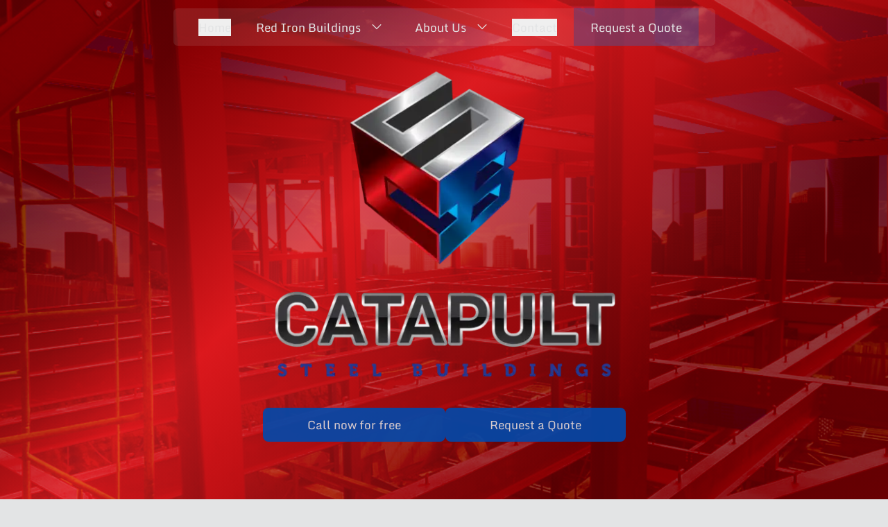

--- FILE ---
content_type: text/html; charset=utf-8
request_url: https://catapultsteel.com/about-us/contact/request-a-quote
body_size: 14432
content:
<!DOCTYPE html><html lang="en"> <head><meta charset="UTF-8"><meta name="viewport" content="width=device-width"><link rel="icon" type="image/svg+xml" href="/favicon.svg"><!-------------------------------------------- Google Tag Manager --------------------------------------------><script lang="js">
    (function (w, d, s, l, i) {
      w[l] = w[l] || [];
      w[l].push({ "gtm.start": new Date().getTime(), event: "gtm.js" });
      var f = d.getElementsByTagName(s)[0],
        j = d.createElement(s),
        dl = l != "dataLayer" ? "&l=" + l : "";
      j.async = true;
      j.src = "https://www.googletagmanager.com/gtm.js?id=" + i + dl;
      f.parentNode.insertBefore(j, f);
    })(window, document, "script", "dataLayer", "GTM-PZ5X83M");
  </script><!-------------------------------------------- Primary Meta Tags --------------------------------------------><title>Catapult Steel Buildings || Red Iron Buildings || Pre Engineered Metal Buildings || Home</title><meta name="title" content="Catapult Steel Buildings || Red Iron Buildings || Pre Engineered Metal Buildings || Home"><meta name="description" content="Discover the benefits of Red Iron Buildings and Pre Engineered Metal Buildings at Catapult Steel Buildings. Our durable, customizable structures are ideal for commercial, agricultural, and residential applications. Contact us for a personalized quote"><meta name="keywords" content="Agricultural Applications, Agricultural Buildings, Agricultural Storage, Airplanes Storage, Airstrips in Various Climates, Aesthetic Appeal, Break Areas, Businesses of All Sizes, Clear Span Spaces, Clear-Span Spaces, Climate Control, Commercial Applications, Commercial Construction, Commercial Warehouses, Comfortable Indoor Environment, Conference Rooms, Corrosion Protection, Cost-Effective, Cost-Effective Investment, Cost-Effective Option, Cost-Effective Solution, Crop Protection, Custom Building Options, Custom Retail Spaces, Customizable Design, Customizable Hangars, Customizable Layouts, Customizable Warehouses, Customer Flow, Dependable Solution, Design Adjustments, Distribution, Durability, Durable, Durable and Adaptable, Durable Solutions, Durable Structures, Efficient Solution, Efficient Storage, Efficient Workflows, Energy Consumption Reduction, Energy Efficiency, Energy-Efficient, Equipment Storage, Expansion, Farming Needs, Fast Construction, Fast Installation Process, Fire-Resistant Materials, Flexible Expansion, Flexible Solutions, Functionality, Future Expansions, Growing Businesses, Harsh Weather Conditions, Heavy Doors, Heavy Equipment Support, High Ceilings, High Winds Resistance, High-Strength Steel, I-Beams, Ideal Solution for Airports, Industrial Applications, Insulation, Large Glass Windows, Large Windows, Large-Scale Storage, Livestock Housing, Loading Docks, Locker Rooms, Long-Term Option, Long-Term Solution, Long-Lasting Durability, Low Maintenance Requirements, Low-Maintenance, Maximized Storage, Mezzanines, Metal Structures, Minimal Maintenance, Minimizing Downtime, Modern Appearance, Modern Design, Modular Construction, Natural Light, No Internal Columns, Obstruction-Free Interiors, Office Buildings, Offices Addition, Open Layouts, Open-Span Interiors, Optimize Space, Optimize Workflow, Pest Resistance, Pre Engineered Metal Buildings, Prefabricated Construction, Prefabricated Design, Prefabricated Metal Design, Prefabricated Metal Structures, Private Offices, Reliable Solution, Reducing Labor Costs, Residential Applications, Robust Design, Rot Resistance, Rust Resistance, Rust-Resistant, Rust-Resistant Coating, Rust-Resistant Primer, Safety and Compliance, Schools, Seating Areas, Shelving Support, Snow Resistance, Specific Business Needs, Sport Facilities, Sports Facilities, Steel Buildings, Steel Framework, Storage Areas, Storage Areas Addition, Storage Solutions, Strength, Sustainable, Ventilation Systems, Weather Resistance, Wide Entryways, Workshops Addition"><meta name="url" content="https://catapultsteel.com/"><meta name="site_name" content="Catapult Steel Buildings"><meta name="author" content="Catapult Steel Buildings"><link rel="canonical" href="https://catapultsteel.com/"><!-------------------------------------------- Sitemap --------------------------------------------><link rel="sitemap" href="/sitemap-index.xml"><!-------------------------------------------- Favicon --------------------------------------------><link rel="icon" type="image/ico" href="/favicon.ico"><!-------------------------------------------- Global Metadata --------------------------------------------><meta name="theme-color" content="#b41d22"><link rel="manifest" href="/manifest.json"><link rel="manifest" href="/manifest.webmanifest"><meta name="google" content="notranslate"><link rel="icon" type="image/png" sizes="16x16" href="/favicon-16x16.png"><link rel="icon" type="image/png" sizes="32x32" href="/favicon-32x32.png"><link rel="icon" type="image/png" sizes="96x96" href="/favicon-96x96.png"><link rel="icon" type="image/png" sizes="192x192" href="/favicon-192x192.png"><!-------------------------------------------- Apple --------------------------------------------><link rel="apple-touch-icon" sizes="57x57" href="/apple-icon-57x57.png"><link rel="apple-touch-icon" sizes="60x60" href="/apple-icon-60x60.png"><link rel="apple-touch-icon" sizes="72x72" href="/apple-icon-72x72.png"><link rel="apple-touch-icon" sizes="76x76" href="/apple-icon-76x76.png"><link rel="apple-touch-icon" sizes="114x114" href="/apple-icon-114x114.png"><link rel="apple-touch-icon" sizes="120x120" href="/apple-icon-120x120.png"><link rel="apple-touch-icon" sizes="144x144" href="/apple-icon-144x144.png"><link rel="apple-touch-icon" sizes="152x152" href="/apple-icon-152x152.png"><link rel="apple-touch-icon" sizes="180x180" href="/apple-icon-180x180.png"><!-------------------------------------------- Open Graph / Facebook --------------------------------------------><meta property="og:locale" content="en_US"><meta property="og:type" content="website"><meta property="og:url" content="https://catapultsteel.com/"><meta property="og:site_name" content="Catapult Steel Buildings"><meta property="”og:title”" content="Catapult Steel Buildings || Red Iron Buildings || Pre Engineered Metal Buildings || Home"><meta property="”og:description”" content="Discover the benefits of Red Iron Buildings and Pre Engineered Metal Buildings at Catapult Steel Buildings. Our durable, customizable structures are ideal for commercial, agricultural, and residential applications. Contact us for a personalized quote"><meta property="og:image" content=""><!-------------------------------------------- Twitter --------------------------------------------><meta name="twitter:card" content="summary_large_image"><meta name="twitter:title" content="Catapult Steel Buildings || Red Iron Buildings || Pre Engineered Metal Buildings || Home"><meta name="twitter:description" content="Discover the benefits of Red Iron Buildings and Pre Engineered Metal Buildings at Catapult Steel Buildings. Our durable, customizable structures are ideal for commercial, agricultural, and residential applications. Contact us for a personalized quote"><meta name="twitter:image" content=""><meta name="twitter:image:alt" content="Home"><meta name="twitter:site" content="@gndx"><meta name="twitter:creator" content="@gndx"><!-------------------------------------------- Microsoft --------------------------------------------><meta name="msapplication-TileImage" content="/ms-icon-144x144.png"><meta name="msapplication-TileColor" content="#b41d22"><!-------------------------------------------- MS Bing Verification --------------------------------------------><meta name="msvalidate.01" content="15374E7C1476D30DB640B9CB878C2122"><!-------------------------------------------- Facebook Domain Verification --------------------------------------------><meta name="facebook-domain-verification" content="pneyhfdaeqetdkt2irflgqnaruybs2"><link rel="stylesheet" href="/_astro/index.xkzW3NYh.css">
<link rel="stylesheet" href="/_astro/our-business.CLTOEcdv.css">
<link rel="stylesheet" href="/_astro/index.BaYQ5W-4.css">
<style>.Checkbox.svelte-pqbfii{display:flex;align-items:flex-start;justify-content:flex-start;-moz-column-gap:.75rem;column-gap:.75rem;--tw-text-opacity: 1;color:rgb(227 228 229 / var(--tw-text-opacity, 1))}.Checkbox__box.svelte-pqbfii{margin-top:.25rem;height:25px;width:25px;border-radius:3px;border-width:1px;--tw-border-opacity: 1;border-color:rgb(227 228 229 / var(--tw-border-opacity, 1));padding:.2rem}.Checkbox__message.svelte-pqbfii{margin-bottom:0}.Checkbox__boxInside.svelte-pqbfii{margin-top:0;margin-right:1px;height:100%;width:100%;border-radius:.125rem;background-color:transparent;padding:0}.inputCheckbox.svelte-pqbfii:checked~.Checkbox__label:where(.svelte-pqbfii) .Checkbox__boxInside:where(.svelte-pqbfii){--tw-bg-opacity: 1;background-color:rgb(227 228 229 / var(--tw-bg-opacity, 1))}.Checkbox.svelte-pqbfii .inputCheckbox:where(.svelte-pqbfii){display:none}.ForMoreInfo.svelte-1m9oux3 p:where(.svelte-1m9oux3){font-style:italic}.ForMoreInfo.svelte-1m9oux3 p:where(.svelte-1m9oux3) button:where(.svelte-1m9oux3){cursor:pointer;font-style:normal;text-decoration-line:underline;text-underline-offset:2px}
.ContactForm.svelte-110wole{margin-left:auto;margin-right:auto;max-width:600px;--tw-text-opacity: 1;color:rgb(227 228 229 / var(--tw-text-opacity, 1))}@media (min-width: 1024px){.ContactForm.svelte-110wole{grid-row:span 2 / span 2}}.ContactForm.svelte-110wole form:where(.svelte-110wole){display:grid;row-gap:.75rem}@media (min-width: 1024px){.ContactForm.svelte-110wole form:where(.svelte-110wole){gap:1.5rem}}.ContactForm__section1.svelte-110wole,.ContactForm__section2.svelte-110wole,.ContactForm__sectionButtons.svelte-110wole{display:grid}.ContactForm__section1.svelte-110wole,.ContactForm__section2.svelte-110wole{gap:.75rem}@media (min-width: 1024px){.ContactForm__section1.svelte-110wole,.ContactForm__section2.svelte-110wole{row-gap:1.5rem}.ContactForm__section1.svelte-110wole{grid-template-columns:repeat(2,minmax(0,1fr))}}.ContactForm__sectionButtons.svelte-110wole{align-items:center;padding-top:1.5rem}
.Modal.svelte-18kw472{position:fixed;inset:0;z-index:50;display:flex;align-items:center;justify-content:center;background-color:#1c1b1a80;padding-left:.75rem;padding-right:.75rem}@media (min-width: 1024px){.Modal.svelte-18kw472{padding-left:0;padding-right:0}}.smsMmsTermsAndConditionsContent.svelte-8s79rr{text-wrap:pretty;text-align:left}.smsMmsTermsAndConditionsContent.svelte-8s79rr h6:where(.svelte-8s79rr){margin-bottom:1.5rem;font-size:1.125rem;line-height:1.75rem;--tw-text-opacity: 1;color:rgb(221 40 46 / var(--tw-text-opacity, 1))}@media (prefers-color-scheme: dark){.smsMmsTermsAndConditionsContent.svelte-8s79rr h6:where(.svelte-8s79rr){--tw-text-opacity: 1;color:rgb(242 34 51 / var(--tw-text-opacity, 1))}}.smsMmsTermsAndConditionsContent.svelte-8s79rr ol:where(.svelte-8s79rr){list-style-type:decimal;padding-left:.75rem;padding-right:.75rem}.smsMmsTermsAndConditionsContent.svelte-8s79rr li:where(.svelte-8s79rr)>p:where(.svelte-8s79rr){margin-bottom:.25rem}.smsMmsTermsAndConditionsContent.svelte-8s79rr ul:where(.svelte-8s79rr){margin-bottom:1.5rem;padding-left:1.5rem}
</style></head><meta name="astro-view-transitions-enabled" content="true"><meta name="astro-view-transitions-fallback" content="animate"><script type="module" src="/_astro/ClientRouter.astro_astro_type_script_index_0_lang.CtSceO8m.js"></script><body> <noscript><iframe src="https://www.googletagmanager.com/ns.html?id=GTM-PZ5X83M" height="0" width="0" style="display:none;visibility:hidden"></iframe></noscript> <header class="Header" data-astro-cid-j2devmb2> <menu-nav class="MainMenu" data-astro-cid-4cs7wjar="true"> <button class="MainMenu__toggle" id="nav__toggle" aria-label="Open Menu" data-astro-cid-4cs7wjar> <svg xmlns="http://www.w3.org/2000/svg" width="1em" height="1em" viewBox="0 0 24 24" id="icon__menu" class="MainMenu__iconToggle MainMenu__open" data-astro-cid-4cs7wjar="true"> <path fill="currentColor" d="M4 17.27v-1h16v1zm0-4.77v-1h16v1zm0-4.77v-1h16v1z"></path> </svg> <svg xmlns="http://www.w3.org/2000/svg" width="1em" height="1em" viewBox="0 0 24 24" id="icon__close" class="MainMenu__iconToggle MainMenu__close" data-astro-cid-4cs7wjar="true"> <path fill="currentColor" d="m12 12.708l-5.246 5.246q-.14.14-.344.15t-.364-.15t-.16-.354t.16-.354L11.292 12L6.046 6.754q-.14-.14-.15-.344t.15-.364t.354-.16t.354.16L12 11.292l5.246-5.246q.14-.14.345-.15q.203-.01.363.15t.16.354t-.16.354L12.708 12l5.246 5.246q.14.14.15.345q.01.203-.15.363t-.354.16t-.354-.16z"></path> </svg> </button> <div class="MainMenu__menu" id="menu" data-astro-cid-4cs7wjar> <div class="w-full text-center py-6 lg:hidden" data-astro-cid-4cs7wjar> <a id="requestQuoteButton" class="button button--primary" href="/request-a-quote" aria-label="Request a Quote">Request a Quote</a> </div> <ul class="MainMenu__list" data-astro-cid-4cs7wjar> <li class="MainMenu__link MainMenu__simplelink" data-astro-cid-4cs7wjar> <a href="/" class="MainMenu__menuLink w-full" data-astro-cid-4cs7wjar> <button class="w-full text-left lg:text-center" data-astro-cid-4cs7wjar> Home </button> </a> </li><li class="MainMenu__dropdownItem" data-astro-cid-4cs7wjar> <div class="MainMenu__link" data-astro-cid-4cs7wjar> Red Iron Buildings <svg xmlns="http://www.w3.org/2000/svg" width="24" height="24" viewBox="0 0 24 24" class="iconArrow" data-astro-cid-4cs7wjar="true"><path fill="currentColor" d="M12 14.708L6.692 9.4l.708-.708l4.6 4.6l4.6-4.6l.708.708z"></path></svg> </div> <ul class="MainMenu__dropdownList h-0" aria-hidden="true" aria-expanded="false" data-astro-cid-4cs7wjar> <li aria-hidden="true" aria-expanded="false" data-astro-cid-4cs7wjar> <a href="/red-iron-buildings/agricultural-buildings" class="MainMenu__menuLink w-full" aria-label="Go to Agricultural Buildings" data-astro-cid-4cs7wjar> <button class="w-full text-left" data-astro-cid-4cs7wjar>Agricultural Buildings</button> </a> </li><li aria-hidden="true" aria-expanded="false" data-astro-cid-4cs7wjar> <a href="/red-iron-buildings/aircraft-hangars" class="MainMenu__menuLink w-full" aria-label="Go to Aircraft Hangars" data-astro-cid-4cs7wjar> <button class="w-full text-left" data-astro-cid-4cs7wjar>Aircraft Hangars</button> </a> </li><li aria-hidden="true" aria-expanded="false" data-astro-cid-4cs7wjar> <a href="/red-iron-buildings/commercial-warehouses" class="MainMenu__menuLink w-full" aria-label="Go to Commercial Warehouses" data-astro-cid-4cs7wjar> <button class="w-full text-left" data-astro-cid-4cs7wjar>Commercial Warehouses</button> </a> </li><li aria-hidden="true" aria-expanded="false" data-astro-cid-4cs7wjar> <a href="/red-iron-buildings/office-buildings" class="MainMenu__menuLink w-full" aria-label="Go to Office Buildings" data-astro-cid-4cs7wjar> <button class="w-full text-left" data-astro-cid-4cs7wjar>Office Buildings</button> </a> </li><li aria-hidden="true" aria-expanded="false" data-astro-cid-4cs7wjar> <a href="/red-iron-buildings/retail-spaces" class="MainMenu__menuLink w-full" aria-label="Go to Retail Spaces" data-astro-cid-4cs7wjar> <button class="w-full text-left" data-astro-cid-4cs7wjar>Retail Spaces</button> </a> </li><li aria-hidden="true" aria-expanded="false" data-astro-cid-4cs7wjar> <a href="/red-iron-buildings/sports-facilities" class="MainMenu__menuLink w-full" aria-label="Go to Sport Facilities" data-astro-cid-4cs7wjar> <button class="w-full text-left" data-astro-cid-4cs7wjar>Sport Facilities</button> </a> </li> </ul> </li><li class="MainMenu__dropdownItem" data-astro-cid-4cs7wjar> <div class="MainMenu__link" data-astro-cid-4cs7wjar> About Us <svg xmlns="http://www.w3.org/2000/svg" width="24" height="24" viewBox="0 0 24 24" class="iconArrow" data-astro-cid-4cs7wjar="true"><path fill="currentColor" d="M12 14.708L6.692 9.4l.708-.708l4.6 4.6l4.6-4.6l.708.708z"></path></svg> </div> <ul class="MainMenu__dropdownList h-0" aria-hidden="true" aria-expanded="false" data-astro-cid-4cs7wjar> <li aria-hidden="true" aria-expanded="false" data-astro-cid-4cs7wjar> <a href="/about-us/our-business" class="MainMenu__menuLink w-full" aria-label="Go to Our Business" data-astro-cid-4cs7wjar> <button class="w-full text-left" data-astro-cid-4cs7wjar>Our Business</button> </a> </li><li aria-hidden="true" aria-expanded="false" data-astro-cid-4cs7wjar> <a href="/about-us/privacy-policy" class="MainMenu__menuLink w-full" aria-label="Go to Privacy Policy" data-astro-cid-4cs7wjar> <button class="w-full text-left" data-astro-cid-4cs7wjar>Privacy Policy</button> </a> </li><li aria-hidden="true" aria-expanded="false" data-astro-cid-4cs7wjar> <a href="/about-us/sms-mms-terms-and-conditions" class="MainMenu__menuLink w-full" aria-label="Go to SMS/MMS Terms And Conditions" data-astro-cid-4cs7wjar> <button class="w-full text-left" data-astro-cid-4cs7wjar>SMS/MMS Terms And Conditions</button> </a> </li> </ul> </li><li class="MainMenu__link MainMenu__simplelink" data-astro-cid-4cs7wjar> <a href="/contact" class="MainMenu__menuLink w-full" data-astro-cid-4cs7wjar> <button class="w-full text-left lg:text-center" data-astro-cid-4cs7wjar> Contact </button> </a> </li> <li class="MainMenu__liRequestAQuote lg:ml-3 lg:my-0" data-astro-cid-4cs7wjar> <a href="/request-a-quote" class="MainMenu__menuLink" data-astro-cid-4cs7wjar>
Request a Quote
</a> </li> </ul> </div> </menu-nav> <script>
  class MenuNav extends HTMLElement {
    hiddenMenu = true;
    currentSubMenu = null;
    buttonMenu = undefined;
    iconMenu = undefined;
    iconClose = undefined;
    menu = undefined;
    subMenus = undefined;
    subMenuLists = undefined;
    linkToPage = undefined;
    requestQuoteButton = undefined;

    constructor() {
      super();
      this.hiddenMenu = true;
      this.buttonMenu = document.getElementById("nav__toggle");
      this.iconMenu = document.getElementById("icon__menu");
      this.iconClose = document.getElementById("icon__close");
      this.menu = document.getElementById("menu");
      this.subMenus = document.querySelectorAll(".MainMenu__dropdownItem");
      this.subMenuLists = document.querySelectorAll(".MainMenu__dropdownList");
      this.linkToPage = document.querySelectorAll(".MainMenu__menuLink");
      this.requestQuoteButton = document.getElementById("requestQuoteButton");

      this.hiddenMenu = window.innerWidth >= 1024;

      this.menu.setAttribute("aria-hidden", this.hiddenMenu);

      this.addListeners();
    }

    showMenu = () => {
      this.iconMenu.style.opacity = 0;
      this.iconMenu.setAttribute("aria-label", "Close Menu");
      this.iconClose.style.opacity = 1;
      this.menu.classList.add("show-menu");
    };

    hideMenu = () => {
      this.iconMenu.style.opacity = 1;
      this.iconMenu.setAttribute("aria-label", "Open Menu");
      this.iconClose.style.opacity = 0;
      this.menu.classList.remove("show-menu");
    };

    toggleSubMenu = () => {
      this.subMenuLists.forEach((subMenuList, index) => {
        const width = window.innerWidth;
        if (width >= 1024) return;
        if (index === this.currentSubMenu) {
          subMenuList.classList.remove("h-[0px]");
          subMenuList.classList.add("h-auto");
          subMenuList.removeAttribute("aria-hidden");
          subMenuList.setAttribute("aria-expanded", true);
          const subItems = subMenuList.querySelectorAll("li")
          subItems.forEach((item) => {
            item.setAttribute("aria-hidden", false);
          });
        } else {
          subMenuList.classList.remove("h-auto");
          subMenuList.classList.add("h-[0px]");
          subMenuList.setAttribute("aria-hidden", true);
          subMenuList.setAttribute("aria-expanded", false);
          const subItems = subMenuList.querySelectorAll("li")
          subItems.forEach((item) => {
            item.setAttribute("aria-hidden", true);
          });
        }
      });
    };

    closeEverything = () => {
      this.hiddenMenu = true;
      this.toggleSubMenu();
      this.hideMenu();
    };

    addListeners = () => {
      /* Main Button Menu */
      this.buttonMenu.addEventListener("click", () => {
        this.hiddenMenu = !this.hiddenMenu;
        if (this.hiddenMenu) {
          this.hideMenu();
        } else {
          this.showMenu();
        }
      });

      /* Sub Menus */
      this.subMenus.forEach((subMenu, index) => {
        subMenu.addEventListener("click", () => {
          if (this.currentSubMenu === index) {
            this.currentSubMenu = null;
          } else {
            this.currentSubMenu = index;
          }
          this.toggleSubMenu();
        });
      });

      /* Close when click over links */
      this.linkToPage.forEach((link) => {
        link.addEventListener("click", () => this.closeEverything());
      });

      /* Close when click over request a quote button */
      this.requestQuoteButton.addEventListener("click", () =>
        this.closeEverything()
      );
    };
  }

  customElements.define("menu-nav", MenuNav);
</script>  </header>   <main> <div class="PresentationHome background-primary-presentation" data-astro-cid-653mvu53> <div class="PresentationHome__logo" data-astro-cid-653mvu53> <img src="/assets/images/logo/catapultsteel-logo.webp" alt="Catapult Steel Buildings logo" width="512" height="512" 1 data-astro-cid-653mvu53> </div> <div class="PresentationHome__buttons" data-astro-cid-653mvu53> <a class="button button--secondary" href="https://justcall.io/call-now/7c7527c5" target="_blank" rel="noopener noreferrer" aria-label="Call for free now at +1 888-405-2560">Call now for free</a> <a id class="button button--secondary" href="/request-a-quote" aria-label="Request a Quote">Request a Quote</a> </div> </div>  <div class="BusinessHome section" data-astro-cid-v4brlctl> <div class="BusinessHome__container home-section__container container withAnimationDefault" data-astro-cid-v4brlctl> <h3 data-astro-cid-v4brlctl>Your Trusted Source for Durable and Efficient Red Iron Buildings</h3> <p data-astro-cid-v4brlctl>
At Catapult Steel Buildings, we proudly offer a wide range of pre engineered metal
      buildings, including our reliable Red Iron Buildings. These structures are
      perfect for projects requiring durability, speed, and efficiency. Designed
      to withstand the toughest conditions and customizable to your needs, our
      buildings let you build with confidence and expand your options.
</p> <p data-astro-cid-v4brlctl>
Red Iron Buildings are prefabricated metal structures made from
      high-strength steel coated with red rust-resistant paint, ensuring
      durability and protection. They are ideal for a wide variety of commercial
      and industrial applications due to their ease of installation, low
      maintenance, and customization capabilities. With an efficient and robust
      design, pre engineered metal buildings provide a cost-effective and
      reliable solution for any construction project.
</p> <h4 data-astro-cid-v4brlctl>Key Features of Red Iron Buildings</h4> <ul data-astro-cid-v4brlctl> <li data-astro-cid-v4brlctl> <strong data-astro-cid-v4brlctl>Durability:</strong> Made from industrial-grade steel with a protective
        red oxide coating, these buildings resist rust and corrosion.
</li> <li data-astro-cid-v4brlctl> <strong data-astro-cid-v4brlctl>Customizable Designs:</strong> Owners can choose window and door
        locations, as well as various color and finish options.
</li> <li data-astro-cid-v4brlctl> <strong data-astro-cid-v4brlctl>Fast Construction:</strong> Thanks to prefabricated components, Red
        Iron Buildings can be erected quickly, often within days.
</li> <li data-astro-cid-v4brlctl> <strong data-astro-cid-v4brlctl>Sustainability:</strong> Steel is 100% recyclable, making these pre
        engineered metal buildings an eco-friendly choice.
</li> </ul> <h4 data-astro-cid-v4brlctl>Contact Us Today</h4> <p data-astro-cid-v4brlctl>
Don’t wait any longer to discover how Catapult Steel Buildings can transform your next
      construction project. Contact us today for more information and a personalized
      quote. We’re here to turn your vision into reality.
</p> </div> </div>  <div class="OurRedIronBuildings section background-primary-redironbuildinghome" data-astro-cid-3sgerbur> <main class="OurRedIronBuildings__container home-section__container container withAnimationDefault" data-astro-cid-3sgerbur> <h1 data-astro-cid-3sgerbur>Red Iron Buildings and Pre Engineered Metal Buildings</h1> <p data-astro-cid-3sgerbur>
Red Iron Buildings are prefabricated metal structures made from
      high-strength steel, coated with a distinctive red rust-resistant primer
      that provides superior protection against corrosion. This protective
      coating ensures the longevity of the structure, even in harsh environments
      or extreme weather conditions. The combination of durability and weather
      resistance makes Red Iron Buildings a preferred choice for long-term,
      reliable performance.
</p> <p data-astro-cid-3sgerbur>
These pre engineered metal buildings are ideal for a wide range of
      commercial, industrial, agricultural, and even residential applications.
      We offer Red Iron Buildings in various types to suit your specific needs,
      including:
</p> <ul data-astro-cid-3sgerbur> <li data-astro-cid-3sgerbur> <strong data-astro-cid-3sgerbur>Agricultural Buildings:</strong> Perfect for farms, storage of equipment,
        and barns.
</li> <li data-astro-cid-3sgerbur> <strong data-astro-cid-3sgerbur>Commercial Warehouses:</strong> Designed for efficient storage and
        operational space.
</li> <li data-astro-cid-3sgerbur> <strong data-astro-cid-3sgerbur>Retail Spaces:</strong> Tailored for storefronts with adaptable layouts.
</li> <li data-astro-cid-3sgerbur> <strong data-astro-cid-3sgerbur>Aircraft Hangars:</strong> Strong, spacious, and reliable for housing
        aircraft.
</li> <li data-astro-cid-3sgerbur> <strong data-astro-cid-3sgerbur>Office Buildings:</strong> Customizable interiors for professional
        work environments.
</li> <li data-astro-cid-3sgerbur> <strong data-astro-cid-3sgerbur>Sport facilities:</strong> Durable, customizable steel buildings
        for athletic activities
</li> </ul> <p data-astro-cid-3sgerbur>
Their robust design allows for easy adaptation to varying specifications,
      such as door and window placements, insulation needs, and interior
      layouts.
</p> <p data-astro-cid-3sgerbur>
Thanks to their prefabricated nature, Red Iron Buildings offer a fast and
      straightforward installation process, reducing labor costs and minimizing
      construction time. Additionally, their low maintenance requirements
      translate to long-term savings, as they need less upkeep compared to
      traditional building materials like wood or concrete.
</p> <p data-astro-cid-3sgerbur>
With an efficient and customizable design, pre engineered metal buildings
      provide a cost-effective and reliable solution for any construction
      project. Their modular construction allows for expansion and flexibility,
      meaning you can modify or extend the building in the future as your
      business or project grows.
</p> </main> </div>  <section class="RedIronBuildings" data-astro-cid-gbrqtunv> <article class="RedIronBuildingHomeItem" data-astro-cid-ito47rk2> <div class="RedIronBuildingHomeItem__picture order-first" data-astro-cid-ito47rk2> <img class="RedIronBuildingHomeItem__img xl:hidden" src="/assets/images/red-iron-buildings/red-iron-agricultural-buildings-mobile.webp" alt="Agricultural Buildings image" width="540" height="540" data-astro-cid-ito47rk2> <img class="RedIronBuildingHomeItem__img max-xl:hidden" src="/assets/images/red-iron-buildings/red-iron-agricultural-buildings.webp" alt="Agricultural Buildings image" width="1000" height="1000" data-astro-cid-ito47rk2> <div class="RedIronBuildingHomeItem__contactButtons" data-astro-cid-ito47rk2> <a href="https://justcall.io/call-now/7c7527c5" target="_blank" rel="noopener noreferrer" aria-label="Call for free now at +1 888-405-2560" class="fab-button xl:border-primary/90 xl:bg-primary/90 xl:hover:bg-primary xl:hover:border-primary xl:max-w-[147px]"><button class="background-primary" aria-hidden="true"><svg xmlns="http://www.w3.org/2000/svg" viewBox="0 0 24 24" class="size-8"> <path fill="currentColor" d="M19.577 11.462q-.208 0-.357-.144t-.18-.356q-.324-2.518-2.116-4.309q-1.791-1.791-4.308-2.116q-.214-.031-.357-.177T12.116 4t.146-.357t.354-.112q2.957.311 5.038 2.392t2.392 5.039q.031.207-.112.354q-.144.145-.357.145m-4.098 0q-.171 0-.296-.109q-.125-.11-.193-.292q-.257-.899-.916-1.576q-.659-.678-1.557-.917q-.182-.067-.292-.192t-.11-.302q0-.25.168-.399t.4-.088q1.227.287 2.114 1.174t1.194 2.134q.061.233-.1.4q-.162.167-.412.167M18.93 20q-2.529 0-5.185-1.266t-4.944-3.555q-2.27-2.288-3.536-4.935T4 5.07q0-.45.3-.76T5.05 4h2.473q.408 0 .712.257t.411.659L9.142 7.3q.07.42-.025.733t-.333.513L6.59 10.592q.616 1.117 1.361 2.076t1.59 1.817q.87.87 1.874 1.62q1.004.749 2.204 1.414l2.139-2.177q.244-.263.549-.347q.304-.083.674-.033l2.103.43q.408.1.662.411t.254.712v2.435q0 .45-.31.75t-.76.3"></path> </svg> </button> <span class="max-xl:hidden">Call Now</span></a> <a href="/request-a-quote" aria-label="Receive now Free Quote" class="fab-button xl:border-secondary/90 xl:bg-secondary/90 xl:hover:bg-secondary xl:hover:border-secondary xl:ml-16"><button class="background-secondary" aria-hidden="true"><svg xmlns="http://www.w3.org/2000/svg" width="1em" height="1em" viewBox="0 0 24 24" class="size-8"> <path fill="currentColor" d="M6.616 21q-.691 0-1.153-.462T5 19.385V4.615q0-.69.463-1.152T6.616 3H14.5L19 7.5v11.885q0 .69-.462 1.153T17.384 21zm5.23-2.75h1v-1h1.5q.213 0 .357-.144t.143-.356v-3q0-.213-.143-.356t-.357-.144h-3.5v-2h4v-1h-2v-1h-1v1h-1.5q-.212 0-.356.144t-.144.356v3q0 .213.144.356t.356.144h3.5v2h-4v1h2zM14.08 7.5h3.5L14.08 4z"></path> </svg></button> <span class="max-xl:hidden">Request a Quote</span></a> </div> <div class="RedIronBuildingHomeItem__moredetailsButton" data-astro-cid-ito47rk2> <a class="button relative background-secondary text-nowrap" href="red-iron-buildings/agricultural-buildings" aria-label="Go to Agricultural Buildings details" data-astro-cid-pezms4d5> <div class="filterButtonSecondary" data-astro-cid-pezms4d5></div>
More details
</a>  </div> <div class="RedIronBuildingHomeItem__titleMobileArea" data-astro-cid-ito47rk2> <h5 data-astro-cid-ito47rk2>Agricultural Buildings</h5> </div> </div> <div class="RedIronBuildingHomeItem__text order-2" data-astro-cid-ito47rk2> <h3 class="text-primary" data-astro-cid-ito47rk2>Agricultural Buildings</h3> <p data-astro-cid-ito47rk2>Our red iron agricultural buildings offer unmatched durability, ample space, and customization options to meet farming needs, such as equipment storage, livestock housing, or crop protection. With features like ventilation systems, wide entryways, and insulation, these structures ensure efficient workflows while requiring minimal maintenance, as they are resistant to rot, pests, and rust. This makes them a long-term, cost-effective investment for any agricultural operation.</p> <a class="button relative background-secondary text-nowrap" href="red-iron-buildings/agricultural-buildings" aria-label="Go to Agricultural Buildings details" data-astro-cid-pezms4d5> <div class="filterButtonSecondary" data-astro-cid-pezms4d5></div>
More details
</a>  <div class="RedIronBuildingHomeItem__contactButtonsDesktop" data-astro-cid-ito47rk2> <a href="https://justcall.io/call-now/7c7527c5" target="_blank" rel="noopener noreferrer" aria-label="Call for free now at +1 888-405-2560" class="fab-button xl:border-primary/90 xl:bg-primary/90 xl:hover:bg-primary xl:hover:border-primary xl:max-w-[147px]"><button class="background-primary" aria-hidden="true"><svg xmlns="http://www.w3.org/2000/svg" viewBox="0 0 24 24" class="size-8"> <path fill="currentColor" d="M19.577 11.462q-.208 0-.357-.144t-.18-.356q-.324-2.518-2.116-4.309q-1.791-1.791-4.308-2.116q-.214-.031-.357-.177T12.116 4t.146-.357t.354-.112q2.957.311 5.038 2.392t2.392 5.039q.031.207-.112.354q-.144.145-.357.145m-4.098 0q-.171 0-.296-.109q-.125-.11-.193-.292q-.257-.899-.916-1.576q-.659-.678-1.557-.917q-.182-.067-.292-.192t-.11-.302q0-.25.168-.399t.4-.088q1.227.287 2.114 1.174t1.194 2.134q.061.233-.1.4q-.162.167-.412.167M18.93 20q-2.529 0-5.185-1.266t-4.944-3.555q-2.27-2.288-3.536-4.935T4 5.07q0-.45.3-.76T5.05 4h2.473q.408 0 .712.257t.411.659L9.142 7.3q.07.42-.025.733t-.333.513L6.59 10.592q.616 1.117 1.361 2.076t1.59 1.817q.87.87 1.874 1.62q1.004.749 2.204 1.414l2.139-2.177q.244-.263.549-.347q.304-.083.674-.033l2.103.43q.408.1.662.411t.254.712v2.435q0 .45-.31.75t-.76.3"></path> </svg> </button> <span class="max-xl:hidden">Call Now</span></a> <a href="/request-a-quote" aria-label="Receive now Free Quote" class="fab-button xl:border-secondary/90 xl:bg-secondary/90 xl:hover:bg-secondary xl:hover:border-secondary undefined"><button class="background-secondary" aria-hidden="true"><svg xmlns="http://www.w3.org/2000/svg" width="1em" height="1em" viewBox="0 0 24 24" class="size-8"> <path fill="currentColor" d="M6.616 21q-.691 0-1.153-.462T5 19.385V4.615q0-.69.463-1.152T6.616 3H14.5L19 7.5v11.885q0 .69-.462 1.153T17.384 21zm5.23-2.75h1v-1h1.5q.213 0 .357-.144t.143-.356v-3q0-.213-.143-.356t-.357-.144h-3.5v-2h4v-1h-2v-1h-1v1h-1.5q-.212 0-.356.144t-.144.356v3q0 .213.144.356t.356.144h3.5v2h-4v1h2zM14.08 7.5h3.5L14.08 4z"></path> </svg></button> <span class="max-xl:hidden">Request a Quote</span></a> </div> </div> </article> <article class="RedIronBuildingHomeItem" data-astro-cid-ito47rk2> <div class="RedIronBuildingHomeItem__picture order-last" data-astro-cid-ito47rk2> <img class="RedIronBuildingHomeItem__img xl:hidden" src="/assets/images/red-iron-buildings/red-iron-building-aircraft-hangar-mobile.webp" alt="Aircraft Hangars image" width="540" height="540" data-astro-cid-ito47rk2> <img class="RedIronBuildingHomeItem__img max-xl:hidden" src="/assets/images/red-iron-buildings/red-iron-building-aircraft-hangar.webp" alt="Aircraft Hangars image" width="1000" height="1000" data-astro-cid-ito47rk2> <div class="RedIronBuildingHomeItem__contactButtons" data-astro-cid-ito47rk2> <a href="https://justcall.io/call-now/7c7527c5" target="_blank" rel="noopener noreferrer" aria-label="Call for free now at +1 888-405-2560" class="fab-button xl:border-primary/90 xl:bg-primary/90 xl:hover:bg-primary xl:hover:border-primary xl:max-w-[147px]"><button class="background-primary" aria-hidden="true"><svg xmlns="http://www.w3.org/2000/svg" viewBox="0 0 24 24" class="size-8"> <path fill="currentColor" d="M19.577 11.462q-.208 0-.357-.144t-.18-.356q-.324-2.518-2.116-4.309q-1.791-1.791-4.308-2.116q-.214-.031-.357-.177T12.116 4t.146-.357t.354-.112q2.957.311 5.038 2.392t2.392 5.039q.031.207-.112.354q-.144.145-.357.145m-4.098 0q-.171 0-.296-.109q-.125-.11-.193-.292q-.257-.899-.916-1.576q-.659-.678-1.557-.917q-.182-.067-.292-.192t-.11-.302q0-.25.168-.399t.4-.088q1.227.287 2.114 1.174t1.194 2.134q.061.233-.1.4q-.162.167-.412.167M18.93 20q-2.529 0-5.185-1.266t-4.944-3.555q-2.27-2.288-3.536-4.935T4 5.07q0-.45.3-.76T5.05 4h2.473q.408 0 .712.257t.411.659L9.142 7.3q.07.42-.025.733t-.333.513L6.59 10.592q.616 1.117 1.361 2.076t1.59 1.817q.87.87 1.874 1.62q1.004.749 2.204 1.414l2.139-2.177q.244-.263.549-.347q.304-.083.674-.033l2.103.43q.408.1.662.411t.254.712v2.435q0 .45-.31.75t-.76.3"></path> </svg> </button> <span class="max-xl:hidden">Call Now</span></a> <a href="/request-a-quote" aria-label="Receive now Free Quote" class="fab-button xl:border-secondary/90 xl:bg-secondary/90 xl:hover:bg-secondary xl:hover:border-secondary xl:ml-16"><button class="background-secondary" aria-hidden="true"><svg xmlns="http://www.w3.org/2000/svg" width="1em" height="1em" viewBox="0 0 24 24" class="size-8"> <path fill="currentColor" d="M6.616 21q-.691 0-1.153-.462T5 19.385V4.615q0-.69.463-1.152T6.616 3H14.5L19 7.5v11.885q0 .69-.462 1.153T17.384 21zm5.23-2.75h1v-1h1.5q.213 0 .357-.144t.143-.356v-3q0-.213-.143-.356t-.357-.144h-3.5v-2h4v-1h-2v-1h-1v1h-1.5q-.212 0-.356.144t-.144.356v3q0 .213.144.356t.356.144h3.5v2h-4v1h2zM14.08 7.5h3.5L14.08 4z"></path> </svg></button> <span class="max-xl:hidden">Request a Quote</span></a> </div> <div class="RedIronBuildingHomeItem__moredetailsButton" data-astro-cid-ito47rk2> <a class="button relative background-secondary text-nowrap" href="red-iron-buildings/aircraft-hangars" aria-label="Go to Aircraft Hangars details" data-astro-cid-pezms4d5> <div class="filterButtonSecondary" data-astro-cid-pezms4d5></div>
More details
</a>  </div> <div class="RedIronBuildingHomeItem__titleMobileArea" data-astro-cid-ito47rk2> <h5 data-astro-cid-ito47rk2>Aircraft Hangars</h5> </div> </div> <div class="RedIronBuildingHomeItem__text order-2" data-astro-cid-ito47rk2> <h3 class="text-primary" data-astro-cid-ito47rk2>Aircraft Hangars</h3> <p data-astro-cid-ito47rk2>Red Iron Buildings for aircraft hangars offer large, clear-span spaces with no internal columns, maximizing storage for airplanes and equipment. The strong red iron steel framework supports heavy doors and withstands harsh weather conditions, including high winds, snow, and heat, ensuring long-lasting durability. The rust-resistant coating protects the structure for decades. These pre engineered metal buildings are highly customizable, allowing for the addition of offices, workshops, or storage areas to meet specific needs, making them an ideal solution for airports and airstrips in various climates.</p> <a class="button relative background-secondary text-nowrap" href="red-iron-buildings/aircraft-hangars" aria-label="Go to Aircraft Hangars details" data-astro-cid-pezms4d5> <div class="filterButtonSecondary" data-astro-cid-pezms4d5></div>
More details
</a>  <div class="RedIronBuildingHomeItem__contactButtonsDesktop" data-astro-cid-ito47rk2> <a href="https://justcall.io/call-now/7c7527c5" target="_blank" rel="noopener noreferrer" aria-label="Call for free now at +1 888-405-2560" class="fab-button xl:border-primary/90 xl:bg-primary/90 xl:hover:bg-primary xl:hover:border-primary xl:max-w-[147px]"><button class="background-primary" aria-hidden="true"><svg xmlns="http://www.w3.org/2000/svg" viewBox="0 0 24 24" class="size-8"> <path fill="currentColor" d="M19.577 11.462q-.208 0-.357-.144t-.18-.356q-.324-2.518-2.116-4.309q-1.791-1.791-4.308-2.116q-.214-.031-.357-.177T12.116 4t.146-.357t.354-.112q2.957.311 5.038 2.392t2.392 5.039q.031.207-.112.354q-.144.145-.357.145m-4.098 0q-.171 0-.296-.109q-.125-.11-.193-.292q-.257-.899-.916-1.576q-.659-.678-1.557-.917q-.182-.067-.292-.192t-.11-.302q0-.25.168-.399t.4-.088q1.227.287 2.114 1.174t1.194 2.134q.061.233-.1.4q-.162.167-.412.167M18.93 20q-2.529 0-5.185-1.266t-4.944-3.555q-2.27-2.288-3.536-4.935T4 5.07q0-.45.3-.76T5.05 4h2.473q.408 0 .712.257t.411.659L9.142 7.3q.07.42-.025.733t-.333.513L6.59 10.592q.616 1.117 1.361 2.076t1.59 1.817q.87.87 1.874 1.62q1.004.749 2.204 1.414l2.139-2.177q.244-.263.549-.347q.304-.083.674-.033l2.103.43q.408.1.662.411t.254.712v2.435q0 .45-.31.75t-.76.3"></path> </svg> </button> <span class="max-xl:hidden">Call Now</span></a> <a href="/request-a-quote" aria-label="Receive now Free Quote" class="fab-button xl:border-secondary/90 xl:bg-secondary/90 xl:hover:bg-secondary xl:hover:border-secondary undefined"><button class="background-secondary" aria-hidden="true"><svg xmlns="http://www.w3.org/2000/svg" width="1em" height="1em" viewBox="0 0 24 24" class="size-8"> <path fill="currentColor" d="M6.616 21q-.691 0-1.153-.462T5 19.385V4.615q0-.69.463-1.152T6.616 3H14.5L19 7.5v11.885q0 .69-.462 1.153T17.384 21zm5.23-2.75h1v-1h1.5q.213 0 .357-.144t.143-.356v-3q0-.213-.143-.356t-.357-.144h-3.5v-2h4v-1h-2v-1h-1v1h-1.5q-.212 0-.356.144t-.144.356v3q0 .213.144.356t.356.144h3.5v2h-4v1h2zM14.08 7.5h3.5L14.08 4z"></path> </svg></button> <span class="max-xl:hidden">Request a Quote</span></a> </div> </div> </article> <article class="RedIronBuildingHomeItem" data-astro-cid-ito47rk2> <div class="RedIronBuildingHomeItem__picture order-first" data-astro-cid-ito47rk2> <img class="RedIronBuildingHomeItem__img xl:hidden" src="/assets/images/red-iron-buildings/red-iron-office-building-mobile.webp" alt="Office Buildings image" width="540" height="540" data-astro-cid-ito47rk2> <img class="RedIronBuildingHomeItem__img max-xl:hidden" src="/assets/images/red-iron-buildings/red-iron-office-building.webp" alt="Office Buildings image" width="1000" height="1000" data-astro-cid-ito47rk2> <div class="RedIronBuildingHomeItem__contactButtons" data-astro-cid-ito47rk2> <a href="https://justcall.io/call-now/7c7527c5" target="_blank" rel="noopener noreferrer" aria-label="Call for free now at +1 888-405-2560" class="fab-button xl:border-primary/90 xl:bg-primary/90 xl:hover:bg-primary xl:hover:border-primary xl:max-w-[147px]"><button class="background-primary" aria-hidden="true"><svg xmlns="http://www.w3.org/2000/svg" viewBox="0 0 24 24" class="size-8"> <path fill="currentColor" d="M19.577 11.462q-.208 0-.357-.144t-.18-.356q-.324-2.518-2.116-4.309q-1.791-1.791-4.308-2.116q-.214-.031-.357-.177T12.116 4t.146-.357t.354-.112q2.957.311 5.038 2.392t2.392 5.039q.031.207-.112.354q-.144.145-.357.145m-4.098 0q-.171 0-.296-.109q-.125-.11-.193-.292q-.257-.899-.916-1.576q-.659-.678-1.557-.917q-.182-.067-.292-.192t-.11-.302q0-.25.168-.399t.4-.088q1.227.287 2.114 1.174t1.194 2.134q.061.233-.1.4q-.162.167-.412.167M18.93 20q-2.529 0-5.185-1.266t-4.944-3.555q-2.27-2.288-3.536-4.935T4 5.07q0-.45.3-.76T5.05 4h2.473q.408 0 .712.257t.411.659L9.142 7.3q.07.42-.025.733t-.333.513L6.59 10.592q.616 1.117 1.361 2.076t1.59 1.817q.87.87 1.874 1.62q1.004.749 2.204 1.414l2.139-2.177q.244-.263.549-.347q.304-.083.674-.033l2.103.43q.408.1.662.411t.254.712v2.435q0 .45-.31.75t-.76.3"></path> </svg> </button> <span class="max-xl:hidden">Call Now</span></a> <a href="/request-a-quote" aria-label="Receive now Free Quote" class="fab-button xl:border-secondary/90 xl:bg-secondary/90 xl:hover:bg-secondary xl:hover:border-secondary xl:ml-16"><button class="background-secondary" aria-hidden="true"><svg xmlns="http://www.w3.org/2000/svg" width="1em" height="1em" viewBox="0 0 24 24" class="size-8"> <path fill="currentColor" d="M6.616 21q-.691 0-1.153-.462T5 19.385V4.615q0-.69.463-1.152T6.616 3H14.5L19 7.5v11.885q0 .69-.462 1.153T17.384 21zm5.23-2.75h1v-1h1.5q.213 0 .357-.144t.143-.356v-3q0-.213-.143-.356t-.357-.144h-3.5v-2h4v-1h-2v-1h-1v1h-1.5q-.212 0-.356.144t-.144.356v3q0 .213.144.356t.356.144h3.5v2h-4v1h2zM14.08 7.5h3.5L14.08 4z"></path> </svg></button> <span class="max-xl:hidden">Request a Quote</span></a> </div> <div class="RedIronBuildingHomeItem__moredetailsButton" data-astro-cid-ito47rk2> <a class="button relative background-secondary text-nowrap" href="red-iron-buildings/office-buildings" aria-label="Go to Office Buildings details" data-astro-cid-pezms4d5> <div class="filterButtonSecondary" data-astro-cid-pezms4d5></div>
More details
</a>  </div> <div class="RedIronBuildingHomeItem__titleMobileArea" data-astro-cid-ito47rk2> <h5 data-astro-cid-ito47rk2>Office Buildings</h5> </div> </div> <div class="RedIronBuildingHomeItem__text order-2" data-astro-cid-ito47rk2> <h3 class="text-primary" data-astro-cid-ito47rk2>Office Buildings</h3> <p data-astro-cid-ito47rk2>Red Iron Buildings for office use combine strength, functionality, and aesthetic appeal, offering customizable layouts with private offices, conference rooms, and break areas. Their steel framework supports large windows, allowing for natural light and modern design. These pre engineered metal buildings are durable, energy-efficient, and sustainable, reducing energy consumption while maintaining a comfortable indoor environment. The prefabricated design allows for fast construction, minimizing downtime for businesses. Additionally, their low maintenance requirements ensure that companies can focus on operations without constant upkeep, making them a reliable, long-term solution for any office environment.</p> <a class="button relative background-secondary text-nowrap" href="red-iron-buildings/office-buildings" aria-label="Go to Office Buildings details" data-astro-cid-pezms4d5> <div class="filterButtonSecondary" data-astro-cid-pezms4d5></div>
More details
</a>  <div class="RedIronBuildingHomeItem__contactButtonsDesktop" data-astro-cid-ito47rk2> <a href="https://justcall.io/call-now/7c7527c5" target="_blank" rel="noopener noreferrer" aria-label="Call for free now at +1 888-405-2560" class="fab-button xl:border-primary/90 xl:bg-primary/90 xl:hover:bg-primary xl:hover:border-primary xl:max-w-[147px]"><button class="background-primary" aria-hidden="true"><svg xmlns="http://www.w3.org/2000/svg" viewBox="0 0 24 24" class="size-8"> <path fill="currentColor" d="M19.577 11.462q-.208 0-.357-.144t-.18-.356q-.324-2.518-2.116-4.309q-1.791-1.791-4.308-2.116q-.214-.031-.357-.177T12.116 4t.146-.357t.354-.112q2.957.311 5.038 2.392t2.392 5.039q.031.207-.112.354q-.144.145-.357.145m-4.098 0q-.171 0-.296-.109q-.125-.11-.193-.292q-.257-.899-.916-1.576q-.659-.678-1.557-.917q-.182-.067-.292-.192t-.11-.302q0-.25.168-.399t.4-.088q1.227.287 2.114 1.174t1.194 2.134q.061.233-.1.4q-.162.167-.412.167M18.93 20q-2.529 0-5.185-1.266t-4.944-3.555q-2.27-2.288-3.536-4.935T4 5.07q0-.45.3-.76T5.05 4h2.473q.408 0 .712.257t.411.659L9.142 7.3q.07.42-.025.733t-.333.513L6.59 10.592q.616 1.117 1.361 2.076t1.59 1.817q.87.87 1.874 1.62q1.004.749 2.204 1.414l2.139-2.177q.244-.263.549-.347q.304-.083.674-.033l2.103.43q.408.1.662.411t.254.712v2.435q0 .45-.31.75t-.76.3"></path> </svg> </button> <span class="max-xl:hidden">Call Now</span></a> <a href="/request-a-quote" aria-label="Receive now Free Quote" class="fab-button xl:border-secondary/90 xl:bg-secondary/90 xl:hover:bg-secondary xl:hover:border-secondary undefined"><button class="background-secondary" aria-hidden="true"><svg xmlns="http://www.w3.org/2000/svg" width="1em" height="1em" viewBox="0 0 24 24" class="size-8"> <path fill="currentColor" d="M6.616 21q-.691 0-1.153-.462T5 19.385V4.615q0-.69.463-1.152T6.616 3H14.5L19 7.5v11.885q0 .69-.462 1.153T17.384 21zm5.23-2.75h1v-1h1.5q.213 0 .357-.144t.143-.356v-3q0-.213-.143-.356t-.357-.144h-3.5v-2h4v-1h-2v-1h-1v1h-1.5q-.212 0-.356.144t-.144.356v3q0 .213.144.356t.356.144h3.5v2h-4v1h2zM14.08 7.5h3.5L14.08 4z"></path> </svg></button> <span class="max-xl:hidden">Request a Quote</span></a> </div> </div> </article> <article class="RedIronBuildingHomeItem" data-astro-cid-ito47rk2> <div class="RedIronBuildingHomeItem__picture order-last" data-astro-cid-ito47rk2> <img class="RedIronBuildingHomeItem__img xl:hidden" src="/assets/images/red-iron-buildings/red-iron-building-retail-spaces-mobile.webp" alt="Retail Spaces image" width="540" height="540" data-astro-cid-ito47rk2> <img class="RedIronBuildingHomeItem__img max-xl:hidden" src="/assets/images/red-iron-buildings/red-iron-building-retail-spaces.webp" alt="Retail Spaces image" width="1000" height="1000" data-astro-cid-ito47rk2> <div class="RedIronBuildingHomeItem__contactButtons" data-astro-cid-ito47rk2> <a href="https://justcall.io/call-now/7c7527c5" target="_blank" rel="noopener noreferrer" aria-label="Call for free now at +1 888-405-2560" class="fab-button xl:border-primary/90 xl:bg-primary/90 xl:hover:bg-primary xl:hover:border-primary xl:max-w-[147px]"><button class="background-primary" aria-hidden="true"><svg xmlns="http://www.w3.org/2000/svg" viewBox="0 0 24 24" class="size-8"> <path fill="currentColor" d="M19.577 11.462q-.208 0-.357-.144t-.18-.356q-.324-2.518-2.116-4.309q-1.791-1.791-4.308-2.116q-.214-.031-.357-.177T12.116 4t.146-.357t.354-.112q2.957.311 5.038 2.392t2.392 5.039q.031.207-.112.354q-.144.145-.357.145m-4.098 0q-.171 0-.296-.109q-.125-.11-.193-.292q-.257-.899-.916-1.576q-.659-.678-1.557-.917q-.182-.067-.292-.192t-.11-.302q0-.25.168-.399t.4-.088q1.227.287 2.114 1.174t1.194 2.134q.061.233-.1.4q-.162.167-.412.167M18.93 20q-2.529 0-5.185-1.266t-4.944-3.555q-2.27-2.288-3.536-4.935T4 5.07q0-.45.3-.76T5.05 4h2.473q.408 0 .712.257t.411.659L9.142 7.3q.07.42-.025.733t-.333.513L6.59 10.592q.616 1.117 1.361 2.076t1.59 1.817q.87.87 1.874 1.62q1.004.749 2.204 1.414l2.139-2.177q.244-.263.549-.347q.304-.083.674-.033l2.103.43q.408.1.662.411t.254.712v2.435q0 .45-.31.75t-.76.3"></path> </svg> </button> <span class="max-xl:hidden">Call Now</span></a> <a href="/request-a-quote" aria-label="Receive now Free Quote" class="fab-button xl:border-secondary/90 xl:bg-secondary/90 xl:hover:bg-secondary xl:hover:border-secondary xl:ml-16"><button class="background-secondary" aria-hidden="true"><svg xmlns="http://www.w3.org/2000/svg" width="1em" height="1em" viewBox="0 0 24 24" class="size-8"> <path fill="currentColor" d="M6.616 21q-.691 0-1.153-.462T5 19.385V4.615q0-.69.463-1.152T6.616 3H14.5L19 7.5v11.885q0 .69-.462 1.153T17.384 21zm5.23-2.75h1v-1h1.5q.213 0 .357-.144t.143-.356v-3q0-.213-.143-.356t-.357-.144h-3.5v-2h4v-1h-2v-1h-1v1h-1.5q-.212 0-.356.144t-.144.356v3q0 .213.144.356t.356.144h3.5v2h-4v1h2zM14.08 7.5h3.5L14.08 4z"></path> </svg></button> <span class="max-xl:hidden">Request a Quote</span></a> </div> <div class="RedIronBuildingHomeItem__moredetailsButton" data-astro-cid-ito47rk2> <a class="button relative background-secondary text-nowrap" href="red-iron-buildings/retail-spaces" aria-label="Go to Retail Spaces details" data-astro-cid-pezms4d5> <div class="filterButtonSecondary" data-astro-cid-pezms4d5></div>
More details
</a>  </div> <div class="RedIronBuildingHomeItem__titleMobileArea" data-astro-cid-ito47rk2> <h5 data-astro-cid-ito47rk2>Retail Spaces</h5> </div> </div> <div class="RedIronBuildingHomeItem__text order-2" data-astro-cid-ito47rk2> <h3 class="text-primary" data-astro-cid-ito47rk2>Retail Spaces</h3> <p data-astro-cid-ito47rk2>Red Iron Buildings offer flexible, durable solutions for creating custom retail spaces. Their open layouts allow for easy design adjustments to accommodate changing displays, customer flow, and expansion. The steel framework supports large glass windows for a modern, inviting appearance and can be adapted to include features like mezzanines and storage areas. Built to last with rust-resistant coatings, these pre engineered metal buildings require minimal maintenance, making them a cost-effective, long-term option for businesses. Whether starting new or expanding, Red Iron retail spaces provide a dependable, efficient solution for businesses of all sizes.</p> <a class="button relative background-secondary text-nowrap" href="red-iron-buildings/retail-spaces" aria-label="Go to Retail Spaces details" data-astro-cid-pezms4d5> <div class="filterButtonSecondary" data-astro-cid-pezms4d5></div>
More details
</a>  <div class="RedIronBuildingHomeItem__contactButtonsDesktop" data-astro-cid-ito47rk2> <a href="https://justcall.io/call-now/7c7527c5" target="_blank" rel="noopener noreferrer" aria-label="Call for free now at +1 888-405-2560" class="fab-button xl:border-primary/90 xl:bg-primary/90 xl:hover:bg-primary xl:hover:border-primary xl:max-w-[147px]"><button class="background-primary" aria-hidden="true"><svg xmlns="http://www.w3.org/2000/svg" viewBox="0 0 24 24" class="size-8"> <path fill="currentColor" d="M19.577 11.462q-.208 0-.357-.144t-.18-.356q-.324-2.518-2.116-4.309q-1.791-1.791-4.308-2.116q-.214-.031-.357-.177T12.116 4t.146-.357t.354-.112q2.957.311 5.038 2.392t2.392 5.039q.031.207-.112.354q-.144.145-.357.145m-4.098 0q-.171 0-.296-.109q-.125-.11-.193-.292q-.257-.899-.916-1.576q-.659-.678-1.557-.917q-.182-.067-.292-.192t-.11-.302q0-.25.168-.399t.4-.088q1.227.287 2.114 1.174t1.194 2.134q.061.233-.1.4q-.162.167-.412.167M18.93 20q-2.529 0-5.185-1.266t-4.944-3.555q-2.27-2.288-3.536-4.935T4 5.07q0-.45.3-.76T5.05 4h2.473q.408 0 .712.257t.411.659L9.142 7.3q.07.42-.025.733t-.333.513L6.59 10.592q.616 1.117 1.361 2.076t1.59 1.817q.87.87 1.874 1.62q1.004.749 2.204 1.414l2.139-2.177q.244-.263.549-.347q.304-.083.674-.033l2.103.43q.408.1.662.411t.254.712v2.435q0 .45-.31.75t-.76.3"></path> </svg> </button> <span class="max-xl:hidden">Call Now</span></a> <a href="/request-a-quote" aria-label="Receive now Free Quote" class="fab-button xl:border-secondary/90 xl:bg-secondary/90 xl:hover:bg-secondary xl:hover:border-secondary undefined"><button class="background-secondary" aria-hidden="true"><svg xmlns="http://www.w3.org/2000/svg" width="1em" height="1em" viewBox="0 0 24 24" class="size-8"> <path fill="currentColor" d="M6.616 21q-.691 0-1.153-.462T5 19.385V4.615q0-.69.463-1.152T6.616 3H14.5L19 7.5v11.885q0 .69-.462 1.153T17.384 21zm5.23-2.75h1v-1h1.5q.213 0 .357-.144t.143-.356v-3q0-.213-.143-.356t-.357-.144h-3.5v-2h4v-1h-2v-1h-1v1h-1.5q-.212 0-.356.144t-.144.356v3q0 .213.144.356t.356.144h3.5v2h-4v1h2zM14.08 7.5h3.5L14.08 4z"></path> </svg></button> <span class="max-xl:hidden">Request a Quote</span></a> </div> </div> </article> <article class="RedIronBuildingHomeItem" data-astro-cid-ito47rk2> <div class="RedIronBuildingHomeItem__picture order-first" data-astro-cid-ito47rk2> <img class="RedIronBuildingHomeItem__img xl:hidden" src="/assets/images/red-iron-buildings/red-iron-building-comercial-warehouse-mobile.webp" alt="Commercial Warehouses image" width="540" height="540" data-astro-cid-ito47rk2> <img class="RedIronBuildingHomeItem__img max-xl:hidden" src="/assets/images/red-iron-buildings/red-iron-building-comercial-warehouse.webp" alt="Commercial Warehouses image" width="1000" height="1000" data-astro-cid-ito47rk2> <div class="RedIronBuildingHomeItem__contactButtons" data-astro-cid-ito47rk2> <a href="https://justcall.io/call-now/7c7527c5" target="_blank" rel="noopener noreferrer" aria-label="Call for free now at +1 888-405-2560" class="fab-button xl:border-primary/90 xl:bg-primary/90 xl:hover:bg-primary xl:hover:border-primary xl:max-w-[147px]"><button class="background-primary" aria-hidden="true"><svg xmlns="http://www.w3.org/2000/svg" viewBox="0 0 24 24" class="size-8"> <path fill="currentColor" d="M19.577 11.462q-.208 0-.357-.144t-.18-.356q-.324-2.518-2.116-4.309q-1.791-1.791-4.308-2.116q-.214-.031-.357-.177T12.116 4t.146-.357t.354-.112q2.957.311 5.038 2.392t2.392 5.039q.031.207-.112.354q-.144.145-.357.145m-4.098 0q-.171 0-.296-.109q-.125-.11-.193-.292q-.257-.899-.916-1.576q-.659-.678-1.557-.917q-.182-.067-.292-.192t-.11-.302q0-.25.168-.399t.4-.088q1.227.287 2.114 1.174t1.194 2.134q.061.233-.1.4q-.162.167-.412.167M18.93 20q-2.529 0-5.185-1.266t-4.944-3.555q-2.27-2.288-3.536-4.935T4 5.07q0-.45.3-.76T5.05 4h2.473q.408 0 .712.257t.411.659L9.142 7.3q.07.42-.025.733t-.333.513L6.59 10.592q.616 1.117 1.361 2.076t1.59 1.817q.87.87 1.874 1.62q1.004.749 2.204 1.414l2.139-2.177q.244-.263.549-.347q.304-.083.674-.033l2.103.43q.408.1.662.411t.254.712v2.435q0 .45-.31.75t-.76.3"></path> </svg> </button> <span class="max-xl:hidden">Call Now</span></a> <a href="/request-a-quote" aria-label="Receive now Free Quote" class="fab-button xl:border-secondary/90 xl:bg-secondary/90 xl:hover:bg-secondary xl:hover:border-secondary xl:ml-16"><button class="background-secondary" aria-hidden="true"><svg xmlns="http://www.w3.org/2000/svg" width="1em" height="1em" viewBox="0 0 24 24" class="size-8"> <path fill="currentColor" d="M6.616 21q-.691 0-1.153-.462T5 19.385V4.615q0-.69.463-1.152T6.616 3H14.5L19 7.5v11.885q0 .69-.462 1.153T17.384 21zm5.23-2.75h1v-1h1.5q.213 0 .357-.144t.143-.356v-3q0-.213-.143-.356t-.357-.144h-3.5v-2h4v-1h-2v-1h-1v1h-1.5q-.212 0-.356.144t-.144.356v3q0 .213.144.356t.356.144h3.5v2h-4v1h2zM14.08 7.5h3.5L14.08 4z"></path> </svg></button> <span class="max-xl:hidden">Request a Quote</span></a> </div> <div class="RedIronBuildingHomeItem__moredetailsButton" data-astro-cid-ito47rk2> <a class="button relative background-secondary text-nowrap" href="red-iron-buildings/commercial-warehouses" aria-label="Go to Commercial Warehouses details" data-astro-cid-pezms4d5> <div class="filterButtonSecondary" data-astro-cid-pezms4d5></div>
More details
</a>  </div> <div class="RedIronBuildingHomeItem__titleMobileArea" data-astro-cid-ito47rk2> <h5 data-astro-cid-ito47rk2>Commercial Warehouses</h5> </div> </div> <div class="RedIronBuildingHomeItem__text order-2" data-astro-cid-ito47rk2> <h3 class="text-primary" data-astro-cid-ito47rk2>Commercial Warehouses</h3> <p data-astro-cid-ito47rk2>Red Iron Buildings for commercial warehouses are designed for efficient storage and distribution, offering expansive, obstruction-free interiors that optimize space and workflow. Their strength supports heavy equipment, shelving, and cranes, making them ideal for industries requiring large-scale storage. The prefabricated metal design allows for faster construction, reducing labor costs and minimizing downtime. These pre engineered metal buildings are customizable with features like loading docks, climate control, and fire-resistant materials to meet specific business needs while ensuring safety and compliance. Durable and adaptable, Red Iron warehouses provide a cost-effective solution for growing businesses.</p> <a class="button relative background-secondary text-nowrap" href="red-iron-buildings/commercial-warehouses" aria-label="Go to Commercial Warehouses details" data-astro-cid-pezms4d5> <div class="filterButtonSecondary" data-astro-cid-pezms4d5></div>
More details
</a>  <div class="RedIronBuildingHomeItem__contactButtonsDesktop" data-astro-cid-ito47rk2> <a href="https://justcall.io/call-now/7c7527c5" target="_blank" rel="noopener noreferrer" aria-label="Call for free now at +1 888-405-2560" class="fab-button xl:border-primary/90 xl:bg-primary/90 xl:hover:bg-primary xl:hover:border-primary xl:max-w-[147px]"><button class="background-primary" aria-hidden="true"><svg xmlns="http://www.w3.org/2000/svg" viewBox="0 0 24 24" class="size-8"> <path fill="currentColor" d="M19.577 11.462q-.208 0-.357-.144t-.18-.356q-.324-2.518-2.116-4.309q-1.791-1.791-4.308-2.116q-.214-.031-.357-.177T12.116 4t.146-.357t.354-.112q2.957.311 5.038 2.392t2.392 5.039q.031.207-.112.354q-.144.145-.357.145m-4.098 0q-.171 0-.296-.109q-.125-.11-.193-.292q-.257-.899-.916-1.576q-.659-.678-1.557-.917q-.182-.067-.292-.192t-.11-.302q0-.25.168-.399t.4-.088q1.227.287 2.114 1.174t1.194 2.134q.061.233-.1.4q-.162.167-.412.167M18.93 20q-2.529 0-5.185-1.266t-4.944-3.555q-2.27-2.288-3.536-4.935T4 5.07q0-.45.3-.76T5.05 4h2.473q.408 0 .712.257t.411.659L9.142 7.3q.07.42-.025.733t-.333.513L6.59 10.592q.616 1.117 1.361 2.076t1.59 1.817q.87.87 1.874 1.62q1.004.749 2.204 1.414l2.139-2.177q.244-.263.549-.347q.304-.083.674-.033l2.103.43q.408.1.662.411t.254.712v2.435q0 .45-.31.75t-.76.3"></path> </svg> </button> <span class="max-xl:hidden">Call Now</span></a> <a href="/request-a-quote" aria-label="Receive now Free Quote" class="fab-button xl:border-secondary/90 xl:bg-secondary/90 xl:hover:bg-secondary xl:hover:border-secondary undefined"><button class="background-secondary" aria-hidden="true"><svg xmlns="http://www.w3.org/2000/svg" width="1em" height="1em" viewBox="0 0 24 24" class="size-8"> <path fill="currentColor" d="M6.616 21q-.691 0-1.153-.462T5 19.385V4.615q0-.69.463-1.152T6.616 3H14.5L19 7.5v11.885q0 .69-.462 1.153T17.384 21zm5.23-2.75h1v-1h1.5q.213 0 .357-.144t.143-.356v-3q0-.213-.143-.356t-.357-.144h-3.5v-2h4v-1h-2v-1h-1v1h-1.5q-.212 0-.356.144t-.144.356v3q0 .213.144.356t.356.144h3.5v2h-4v1h2zM14.08 7.5h3.5L14.08 4z"></path> </svg></button> <span class="max-xl:hidden">Request a Quote</span></a> </div> </div> </article> <article class="RedIronBuildingHomeItem" data-astro-cid-ito47rk2> <div class="RedIronBuildingHomeItem__picture order-last" data-astro-cid-ito47rk2> <img class="RedIronBuildingHomeItem__img xl:hidden" src="/assets/images/red-iron-buildings/red-iron-building-sport-facilities-mobile.webp" alt="Sports Facilities image" width="540" height="540" data-astro-cid-ito47rk2> <img class="RedIronBuildingHomeItem__img max-xl:hidden" src="/assets/images/red-iron-buildings/red-iron-building-sport-facilities.webp" alt="Sports Facilities image" width="1000" height="1000" data-astro-cid-ito47rk2> <div class="RedIronBuildingHomeItem__contactButtons" data-astro-cid-ito47rk2> <a href="https://justcall.io/call-now/7c7527c5" target="_blank" rel="noopener noreferrer" aria-label="Call for free now at +1 888-405-2560" class="fab-button xl:border-primary/90 xl:bg-primary/90 xl:hover:bg-primary xl:hover:border-primary xl:max-w-[147px]"><button class="background-primary" aria-hidden="true"><svg xmlns="http://www.w3.org/2000/svg" viewBox="0 0 24 24" class="size-8"> <path fill="currentColor" d="M19.577 11.462q-.208 0-.357-.144t-.18-.356q-.324-2.518-2.116-4.309q-1.791-1.791-4.308-2.116q-.214-.031-.357-.177T12.116 4t.146-.357t.354-.112q2.957.311 5.038 2.392t2.392 5.039q.031.207-.112.354q-.144.145-.357.145m-4.098 0q-.171 0-.296-.109q-.125-.11-.193-.292q-.257-.899-.916-1.576q-.659-.678-1.557-.917q-.182-.067-.292-.192t-.11-.302q0-.25.168-.399t.4-.088q1.227.287 2.114 1.174t1.194 2.134q.061.233-.1.4q-.162.167-.412.167M18.93 20q-2.529 0-5.185-1.266t-4.944-3.555q-2.27-2.288-3.536-4.935T4 5.07q0-.45.3-.76T5.05 4h2.473q.408 0 .712.257t.411.659L9.142 7.3q.07.42-.025.733t-.333.513L6.59 10.592q.616 1.117 1.361 2.076t1.59 1.817q.87.87 1.874 1.62q1.004.749 2.204 1.414l2.139-2.177q.244-.263.549-.347q.304-.083.674-.033l2.103.43q.408.1.662.411t.254.712v2.435q0 .45-.31.75t-.76.3"></path> </svg> </button> <span class="max-xl:hidden">Call Now</span></a> <a href="/request-a-quote" aria-label="Receive now Free Quote" class="fab-button xl:border-secondary/90 xl:bg-secondary/90 xl:hover:bg-secondary xl:hover:border-secondary xl:ml-16"><button class="background-secondary" aria-hidden="true"><svg xmlns="http://www.w3.org/2000/svg" width="1em" height="1em" viewBox="0 0 24 24" class="size-8"> <path fill="currentColor" d="M6.616 21q-.691 0-1.153-.462T5 19.385V4.615q0-.69.463-1.152T6.616 3H14.5L19 7.5v11.885q0 .69-.462 1.153T17.384 21zm5.23-2.75h1v-1h1.5q.213 0 .357-.144t.143-.356v-3q0-.213-.143-.356t-.357-.144h-3.5v-2h4v-1h-2v-1h-1v1h-1.5q-.212 0-.356.144t-.144.356v3q0 .213.144.356t.356.144h3.5v2h-4v1h2zM14.08 7.5h3.5L14.08 4z"></path> </svg></button> <span class="max-xl:hidden">Request a Quote</span></a> </div> <div class="RedIronBuildingHomeItem__moredetailsButton" data-astro-cid-ito47rk2> <a class="button relative background-secondary text-nowrap" href="red-iron-buildings/sports-facilities" aria-label="Go to Sports Facilities details" data-astro-cid-pezms4d5> <div class="filterButtonSecondary" data-astro-cid-pezms4d5></div>
More details
</a>  </div> <div class="RedIronBuildingHomeItem__titleMobileArea" data-astro-cid-ito47rk2> <h5 data-astro-cid-ito47rk2>Sports Facilities</h5> </div> </div> <div class="RedIronBuildingHomeItem__text order-2" data-astro-cid-ito47rk2> <h3 class="text-primary" data-astro-cid-ito47rk2>Sports Facilities</h3> <p data-astro-cid-ito47rk2>Red Iron Buildings are ideal for constructing versatile sports facilities, offering large, open-span interiors without internal columns, perfect for courts, fields, and arenas. Their customizable design allows for features like locker rooms, seating, and storage, and their high ceilings accommodate sports requiring extra height. Built to withstand heavy use and harsh conditions, these durable pre engineered metal buildings are rust-resistant, energy-efficient, and low-maintenance. They provide a cost-effective, long-term solution for schools, community centers, and professional sports organizations, with the flexibility for future expansions as needs grow.</p> <a class="button relative background-secondary text-nowrap" href="red-iron-buildings/sports-facilities" aria-label="Go to Sports Facilities details" data-astro-cid-pezms4d5> <div class="filterButtonSecondary" data-astro-cid-pezms4d5></div>
More details
</a>  <div class="RedIronBuildingHomeItem__contactButtonsDesktop" data-astro-cid-ito47rk2> <a href="https://justcall.io/call-now/7c7527c5" target="_blank" rel="noopener noreferrer" aria-label="Call for free now at +1 888-405-2560" class="fab-button xl:border-primary/90 xl:bg-primary/90 xl:hover:bg-primary xl:hover:border-primary xl:max-w-[147px]"><button class="background-primary" aria-hidden="true"><svg xmlns="http://www.w3.org/2000/svg" viewBox="0 0 24 24" class="size-8"> <path fill="currentColor" d="M19.577 11.462q-.208 0-.357-.144t-.18-.356q-.324-2.518-2.116-4.309q-1.791-1.791-4.308-2.116q-.214-.031-.357-.177T12.116 4t.146-.357t.354-.112q2.957.311 5.038 2.392t2.392 5.039q.031.207-.112.354q-.144.145-.357.145m-4.098 0q-.171 0-.296-.109q-.125-.11-.193-.292q-.257-.899-.916-1.576q-.659-.678-1.557-.917q-.182-.067-.292-.192t-.11-.302q0-.25.168-.399t.4-.088q1.227.287 2.114 1.174t1.194 2.134q.061.233-.1.4q-.162.167-.412.167M18.93 20q-2.529 0-5.185-1.266t-4.944-3.555q-2.27-2.288-3.536-4.935T4 5.07q0-.45.3-.76T5.05 4h2.473q.408 0 .712.257t.411.659L9.142 7.3q.07.42-.025.733t-.333.513L6.59 10.592q.616 1.117 1.361 2.076t1.59 1.817q.87.87 1.874 1.62q1.004.749 2.204 1.414l2.139-2.177q.244-.263.549-.347q.304-.083.674-.033l2.103.43q.408.1.662.411t.254.712v2.435q0 .45-.31.75t-.76.3"></path> </svg> </button> <span class="max-xl:hidden">Call Now</span></a> <a href="/request-a-quote" aria-label="Receive now Free Quote" class="fab-button xl:border-secondary/90 xl:bg-secondary/90 xl:hover:bg-secondary xl:hover:border-secondary undefined"><button class="background-secondary" aria-hidden="true"><svg xmlns="http://www.w3.org/2000/svg" width="1em" height="1em" viewBox="0 0 24 24" class="size-8"> <path fill="currentColor" d="M6.616 21q-.691 0-1.153-.462T5 19.385V4.615q0-.69.463-1.152T6.616 3H14.5L19 7.5v11.885q0 .69-.462 1.153T17.384 21zm5.23-2.75h1v-1h1.5q.213 0 .357-.144t.143-.356v-3q0-.213-.143-.356t-.357-.144h-3.5v-2h4v-1h-2v-1h-1v1h-1.5q-.212 0-.356.144t-.144.356v3q0 .213.144.356t.356.144h3.5v2h-4v1h2zM14.08 7.5h3.5L14.08 4z"></path> </svg></button> <span class="max-xl:hidden">Request a Quote</span></a> </div> </div> </article>  </section>  <div class="ContactHome section background-primary" data-astro-cid-ehuq6unf> <h3 class="ContactHome__title home-section__title text-light" data-astro-cid-ehuq6unf>Contact Us</h3> <div class="ContactHome__container container home-section__container" data-astro-cid-ehuq6unf> <div class="ContactHome__section1 withAnimationDefault removeAnimation" data-astro-cid-ehuq6unf> <style>astro-island,astro-slot,astro-static-slot{display:contents}</style><script>(()=>{var a=(s,i,o)=>{let r=async()=>{await(await s())()},t=typeof i.value=="object"?i.value:void 0,c={rootMargin:t==null?void 0:t.rootMargin},n=new IntersectionObserver(e=>{for(let l of e)if(l.isIntersecting){n.disconnect(),r();break}},c);for(let e of o.children)n.observe(e)};(self.Astro||(self.Astro={})).visible=a;window.dispatchEvent(new Event("astro:visible"));})();;(()=>{var A=Object.defineProperty;var g=(i,o,a)=>o in i?A(i,o,{enumerable:!0,configurable:!0,writable:!0,value:a}):i[o]=a;var d=(i,o,a)=>g(i,typeof o!="symbol"?o+"":o,a);{let i={0:t=>m(t),1:t=>a(t),2:t=>new RegExp(t),3:t=>new Date(t),4:t=>new Map(a(t)),5:t=>new Set(a(t)),6:t=>BigInt(t),7:t=>new URL(t),8:t=>new Uint8Array(t),9:t=>new Uint16Array(t),10:t=>new Uint32Array(t),11:t=>1/0*t},o=t=>{let[l,e]=t;return l in i?i[l](e):void 0},a=t=>t.map(o),m=t=>typeof t!="object"||t===null?t:Object.fromEntries(Object.entries(t).map(([l,e])=>[l,o(e)]));class y extends HTMLElement{constructor(){super(...arguments);d(this,"Component");d(this,"hydrator");d(this,"hydrate",async()=>{var b;if(!this.hydrator||!this.isConnected)return;let e=(b=this.parentElement)==null?void 0:b.closest("astro-island[ssr]");if(e){e.addEventListener("astro:hydrate",this.hydrate,{once:!0});return}let c=this.querySelectorAll("astro-slot"),n={},h=this.querySelectorAll("template[data-astro-template]");for(let r of h){let s=r.closest(this.tagName);s!=null&&s.isSameNode(this)&&(n[r.getAttribute("data-astro-template")||"default"]=r.innerHTML,r.remove())}for(let r of c){let s=r.closest(this.tagName);s!=null&&s.isSameNode(this)&&(n[r.getAttribute("name")||"default"]=r.innerHTML)}let p;try{p=this.hasAttribute("props")?m(JSON.parse(this.getAttribute("props"))):{}}catch(r){let s=this.getAttribute("component-url")||"<unknown>",v=this.getAttribute("component-export");throw v&&(s+=` (export ${v})`),console.error(`[hydrate] Error parsing props for component ${s}`,this.getAttribute("props"),r),r}let u;await this.hydrator(this)(this.Component,p,n,{client:this.getAttribute("client")}),this.removeAttribute("ssr"),this.dispatchEvent(new CustomEvent("astro:hydrate"))});d(this,"unmount",()=>{this.isConnected||this.dispatchEvent(new CustomEvent("astro:unmount"))})}disconnectedCallback(){document.removeEventListener("astro:after-swap",this.unmount),document.addEventListener("astro:after-swap",this.unmount,{once:!0})}connectedCallback(){if(!this.hasAttribute("await-children")||document.readyState==="interactive"||document.readyState==="complete")this.childrenConnectedCallback();else{let e=()=>{document.removeEventListener("DOMContentLoaded",e),c.disconnect(),this.childrenConnectedCallback()},c=new MutationObserver(()=>{var n;((n=this.lastChild)==null?void 0:n.nodeType)===Node.COMMENT_NODE&&this.lastChild.nodeValue==="astro:end"&&(this.lastChild.remove(),e())});c.observe(this,{childList:!0}),document.addEventListener("DOMContentLoaded",e)}}async childrenConnectedCallback(){let e=this.getAttribute("before-hydration-url");e&&await import(e),this.start()}async start(){let e=JSON.parse(this.getAttribute("opts")),c=this.getAttribute("client");if(Astro[c]===void 0){window.addEventListener(`astro:${c}`,()=>this.start(),{once:!0});return}try{await Astro[c](async()=>{let n=this.getAttribute("renderer-url"),[h,{default:p}]=await Promise.all([import(this.getAttribute("component-url")),n?import(n):()=>()=>{}]),u=this.getAttribute("component-export")||"default";if(!u.includes("."))this.Component=h[u];else{this.Component=h;for(let f of u.split("."))this.Component=this.Component[f]}return this.hydrator=p,this.hydrate},e,this)}catch(n){console.error(`[astro-island] Error hydrating ${this.getAttribute("component-url")}`,n)}}attributeChangedCallback(){this.hydrate()}}d(y,"observedAttributes",["props"]),customElements.get("astro-island")||customElements.define("astro-island",y)}})();</script><astro-island uid="2rj0Fo" component-url="/_astro/contact-form.TM_6JWXn.js" component-export="default" renderer-url="/_astro/client.svelte.CG-G9e0X.js" props="{&quot;data-astro-cid-ehuq6unf&quot;:[0,true]}" ssr client="visible" opts="{&quot;name&quot;:&quot;ContactForm&quot;,&quot;value&quot;:true}" await-children><!--[--><div class="ContactForm svelte-110wole"><form class="svelte-110wole"><div class="ContactForm__section1 svelte-110wole"><div class="form-group"><input id="firstname" type="text" name="firstname" placeholder="Firstname" value="" aria-label="Firstname" aria-invalid="false" aria-describedby="firstname-error" aria-required="true" autocomplete="given-name"> <span aria-live="polite" id="firstname-error" role="alert" aria-hidden="true" class="form-group__error"></span></div><!----> <div class="form-group"><input id="lastname" type="text" name="lastname" placeholder="Lastname" value="" aria-label="Lastname" aria-invalid="false" aria-describedby="lastname-error" aria-required="true" autocomplete="family-name"> <span aria-live="polite" id="lastname-error" role="alert" aria-hidden="true" class="form-group__error"></span></div><!----> <div class="form-group"><input id="company" type="text" name="company" placeholder="Company" value="" aria-label="Company" aria-invalid="false" aria-describedby="company-error" aria-required="false" autocomplete="organization"> <span aria-live="polite" id="company-error" role="alert" aria-hidden="true" class="form-group__error"></span></div><!----> <div class="form-group"><input id="zipcode" type="text" name="zipcode" placeholder="Zipcode" value="" aria-label="Zipcode" aria-invalid="false" aria-describedby="zipcode-error" aria-required="true" autocomplete="postal-code"> <span aria-live="polite" id="zipcode-error" role="alert" aria-hidden="true" class="form-group__error"></span></div><!----> <div class="form-group"><input id="email" type="email" name="email" placeholder="Email" value="" aria-label="Email" aria-invalid="false" aria-describedby="email-error" aria-required="true" autocomplete="email"> <span aria-live="polite" id="email-error" role="alert" aria-hidden="true" class="form-group__error"></span></div><!----> <div class="form-group"><input id="phone" type="tel" name="phone" placeholder="Phone" value="" aria-label="Phone" aria-invalid="false" aria-describedby="phone-error" aria-required="true" autocomplete="tel"> <span aria-live="polite" id="phone-error" role="alert" aria-hidden="true" class="form-group__error"></span></div><!----></div> <div class="ContactForm__section2 svelte-110wole"><textarea name="message" id="message" rows="8" placeholder="Message"></textarea><!----> <div class="Checkbox svelte-pqbfii"><input class="inputCheckbox svelte-pqbfii" type="checkbox" id="autorize" name="autorize"> <label for="autorize" class="Checkbox__label svelte-pqbfii"><div class="Checkbox__box svelte-pqbfii"><div class="Checkbox__boxInside svelte-pqbfii"></div></div></label> <p class="Checkbox__message svelte-pqbfii">Do you autorize to Catapult Steel Buildings to send you emails and promotions?</p></div><!----> <div class="ForMoreInfo svelte-1m9oux3"><p class="svelte-1m9oux3">For more info: <button aria-label="SMS/MMS Terms And Conditions" type="button" id="linkModalSmsMmsTermsAndConditions" class="svelte-1m9oux3">SMS/MMS Terms And Conditions</button></p></div><!----></div> <div class="ContactForm__sectionButtons w-full svelte-110wole"><button type="submit" class="button button--secondary mx-auto" id="submitContactForm">Submit</button></div></form></div><!--]--><!--astro:end--></astro-island> </div> <div class="ContactHome__section2 withAnimationDefault removeAnimation" data-astro-cid-ehuq6unf> <div class="ContactLogo" data-astro-cid-djahh36y> <img src="/assets/images/logo/catapultsteel-logo-2.webp" alt="Catapult Steel Buildings logo" width="350" height="127" data-astro-cid-djahh36y> </div>  <div class="ContactWays text-light" data-astro-cid-rthwqwum> <div class="CallMailContact"> <svg xmlns="http://www.w3.org/2000/svg" viewBox="0 0 24 24" class="w-[50px] h-[50px] text-light dark:text-light"> <path fill="currentColor" d="M19.577 11.462q-.208 0-.357-.144t-.18-.356q-.324-2.518-2.116-4.309q-1.791-1.791-4.308-2.116q-.214-.031-.357-.177T12.116 4t.146-.357t.354-.112q2.957.311 5.038 2.392t2.392 5.039q.031.207-.112.354q-.144.145-.357.145m-4.098 0q-.171 0-.296-.109q-.125-.11-.193-.292q-.257-.899-.916-1.576q-.659-.678-1.557-.917q-.182-.067-.292-.192t-.11-.302q0-.25.168-.399t.4-.088q1.227.287 2.114 1.174t1.194 2.134q.061.233-.1.4q-.162.167-.412.167M18.93 20q-2.529 0-5.185-1.266t-4.944-3.555q-2.27-2.288-3.536-4.935T4 5.07q0-.45.3-.76T5.05 4h2.473q.408 0 .712.257t.411.659L9.142 7.3q.07.42-.025.733t-.333.513L6.59 10.592q.616 1.117 1.361 2.076t1.59 1.817q.87.87 1.874 1.62q1.004.749 2.204 1.414l2.139-2.177q.244-.263.549-.347q.304-.083.674-.033l2.103.43q.408.1.662.411t.254.712v2.435q0 .45-.31.75t-.76.3"></path> </svg> <p class="text-light">+1 888-405-2560</p> </div> <div class="CallMailContact"> <svg xmlns="http://www.w3.org/2000/svg" width="1em" height="1em" viewBox="0 0 24 24" class="w-[50px] h-[50px] text-light dark:text-light"> <path fill="currentColor" d="M4.616 19q-.691 0-1.153-.462T3 17.384V6.616q0-.691.463-1.153T4.615 5h14.77q.69 0 1.152.463T21 6.616v10.769q0 .69-.463 1.153T19.385 19zM12 12.116l8-5.231L19.692 6L12 11L4.308 6L4 6.885z"></path> </svg> <p class="text-light"><a href="/cdn-cgi/l/email-protection" class="__cf_email__" data-cfemail="6e070008012e0d0f1a0f1e1b021a1d1a0b0b02400d0103">[email&#160;protected]</a></p> </div> </div>  <div class="contactSocialMedia" data-astro-cid-647ilqss> <a href="https://www.facebook.com/CatapultSteel/" target="_blank" rel="noopener noreferrer" aria-label="Visit our Facebook page"><svg xmlns="http://www.w3.org/2000/svg" viewBox="0 0 24 24" class="socialMediaFabButton"> <path fill="currentColor" d="M20 3H4a1 1 0 0 0-1 1v16a1 1 0 0 0 1 1h8.615v-6.96h-2.338v-2.725h2.338v-2c0-2.325 1.42-3.592 3.5-3.592q1.05-.003 2.095.107v2.42h-1.435c-1.128 0-1.348.538-1.348 1.325v1.735h2.697l-.35 2.725h-2.348V21H20a1 1 0 0 0 1-1V4a1 1 0 0 0-1-1"></path> </svg></a> <a href="https://www.instagram.com/catapult_steelbuildings/" target="_blank" rel="noopener noreferrer" aria-label="Visit our Instagram Profile"><svg xmlns="http://www.w3.org/2000/svg" width="1em" height="1em" viewBox="0 0 24 24" class="socialMediaFabButton"> <path fill="currentColor" d="M20.947 8.305a6.5 6.5 0 0 0-.419-2.216a4.6 4.6 0 0 0-2.633-2.633a6.6 6.6 0 0 0-2.186-.42c-.962-.043-1.267-.055-3.709-.055s-2.755 0-3.71.055a6.6 6.6 0 0 0-2.185.42a4.6 4.6 0 0 0-2.633 2.633a6.6 6.6 0 0 0-.419 2.185c-.043.963-.056 1.268-.056 3.71s0 2.754.056 3.71c.015.748.156 1.486.419 2.187a4.6 4.6 0 0 0 2.634 2.632a6.6 6.6 0 0 0 2.185.45c.963.043 1.268.056 3.71.056s2.755 0 3.71-.056a6.6 6.6 0 0 0 2.186-.419a4.62 4.62 0 0 0 2.633-2.633c.263-.7.404-1.438.419-2.187c.043-.962.056-1.267.056-3.71c-.002-2.442-.002-2.752-.058-3.709m-8.953 8.297c-2.554 0-4.623-2.069-4.623-4.623s2.069-4.623 4.623-4.623a4.623 4.623 0 0 1 0 9.246m4.807-8.339a1.077 1.077 0 0 1-1.078-1.078a1.077 1.077 0 1 1 2.155 0c0 .596-.482 1.078-1.077 1.078"></path> <circle cx="11.994" cy="11.979" r="3.003" fill="currentColor"></circle> </svg></a> <a href="https://www.instagram.com/catapult_steelbuildings/" target="_blank" rel="noopener noreferrer" aria-label="Visit our Linkedin Profile"><svg xmlns="http://www.w3.org/2000/svg" width="1em" height="1em" viewBox="0 0 24 24" class="socialMediaFabButton"> <path fill="currentColor" d="M20 3H4a1 1 0 0 0-1 1v16a1 1 0 0 0 1 1h16a1 1 0 0 0 1-1V4a1 1 0 0 0-1-1M8.339 18.337H5.667v-8.59h2.672zM7.003 8.574a1.548 1.548 0 1 1 0-3.096a1.548 1.548 0 0 1 0 3.096m11.335 9.763h-2.669V14.16c0-.996-.018-2.277-1.388-2.277c-1.39 0-1.601 1.086-1.601 2.207v4.248h-2.667v-8.59h2.56v1.174h.037c.355-.675 1.227-1.387 2.524-1.387c2.704 0 3.203 1.778 3.203 4.092v4.71z"></path> </svg></a></div> </div> </div> </div>  </main>  <footer class="Footer background-primary" data-astro-cid-cpgxvzen> <div class="Footer__container container" data-astro-cid-cpgxvzen> <div class="LogoFooter md:order-1 md:col-span-2 lg:col-span-3 xl:col-auto xl:row-span-2" data-astro-cid-5k64kdd4> <img class="LogoFooter__mobileImage" src="/assets/images/logo/catapultsteel-logo-2.webp" width="350" height="127" alt="Catapult Steel Buildings logo" data-astro-cid-5k64kdd4> <img class="LogoFooter__image" src="/assets/images/logo/catapultsteel-logo.webp" width="500" height="500" alt="Catapult Steel Buildings logo" data-astro-cid-5k64kdd4> </div>  <div class="RequestQuoteFooter md:order-2 md:col-span-2 lg:col-span-3 xl:order-4 xl:col-auto xl:row-span-2" data-astro-cid-2rxpfjol><a id class="button button--secondary" href="/request-a-quote" aria-label="Request a Quote">Request a Quote</a></div>  <div class="MenuFooter md:order-3 xl:order-2" data-astro-cid-xyt677cx> <h4 class="MenuFooter__title" data-astro-cid-xyt677cx>Menu</h4> <nav class="MenuFooter__nav" data-astro-cid-xyt677cx> <a href="/" data-astro-cid-xyt677cx>Home</a><a href="/contact" data-astro-cid-xyt677cx>Contact</a> </nav> </div>  <div class="MenuFooter md:order-5 lg:order-4 xl:order-5" data-astro-cid-xyt677cx> <h4 class="MenuFooter__title" data-astro-cid-xyt677cx>About Us</h4> <nav class="MenuFooter__nav" data-astro-cid-xyt677cx> <a href="/about-us/our-business" data-astro-cid-xyt677cx>Our Business</a><a href="/about-us/privacy-policy" data-astro-cid-xyt677cx>Privacy Policy</a><a href="/about-us/sms-mms-terms-and-conditions" data-astro-cid-xyt677cx>SMS/MMS Terms And Conditions</a> </nav> </div>  <div class="MenuFooter md:order-4 md:row-span-2 lg:order-3 xl:order-3" data-astro-cid-xyt677cx> <h4 class="MenuFooter__title" data-astro-cid-xyt677cx>Red Iron Buildings</h4> <nav class="MenuFooter__nav" data-astro-cid-xyt677cx> <a href="/red-iron-buildings/agricultural-buildings" data-astro-cid-xyt677cx>Agricultural Buildings</a><a href="/red-iron-buildings/aircraft-hangars" data-astro-cid-xyt677cx>Aircraft Hangars</a><a href="/red-iron-buildings/commercial-warehouses" data-astro-cid-xyt677cx>Commercial Warehouses</a><a href="/red-iron-buildings/office-buildings" data-astro-cid-xyt677cx>Office Buildings</a><a href="/red-iron-buildings/retail-spaces" data-astro-cid-xyt677cx>Retail Spaces</a><a href="/red-iron-buildings/sports-facilities" data-astro-cid-xyt677cx>Sport Facilities</a> </nav> </div>  </div> <div class="CopyrightFooter" data-astro-cid-gv447ybn> <div class="CopyrightFooter__container container" data-astro-cid-gv447ybn> <h5 data-astro-cid-gv447ybn>Catapult Steel Buildings</h5> <p class="CopyrightFooter__text" data-astro-cid-gv447ybn> <svg xmlns="http://www.w3.org/2000/svg" width="1em" height="1em" viewBox="0 0 24 24" class="CopyrightFooter__icons" data-astro-cid-gv447ybn="true"> <path fill="currentColor" d="M10 15.5h4q.213 0 .356-.144T14.5 15v-1.5h-1v1h-3v-5h3v1h1V9q0-.214-.144-.357T14 8.5h-4q-.213 0-.356.144T9.5 9v6q0 .213.144.356T10 15.5m2.003 5.5q-1.867 0-3.51-.708q-1.643-.709-2.859-1.924t-1.925-2.856T3 12.003t.709-3.51Q4.417 6.85 5.63 5.634t2.857-1.925T11.997 3t3.51.709q1.643.708 2.859 1.922t1.925 2.857t.709 3.509t-.708 3.51t-1.924 2.859t-2.856 1.925t-3.509.709"></path> </svg> Copyright 2025 - All Rights
      Reserved
</p> </div> </div>  </footer>  <script data-cfasync="false" src="/cdn-cgi/scripts/5c5dd728/cloudflare-static/email-decode.min.js"></script><script>(()=>{var e=async t=>{await(await t())()};(self.Astro||(self.Astro={})).load=e;window.dispatchEvent(new Event("astro:load"));})();</script><astro-island uid="2wz0yv" component-url="/_astro/Modal.D4h1oZVZ.js" component-export="default" renderer-url="/_astro/client.svelte.CG-G9e0X.js" props="{}" ssr client="load" opts="{&quot;name&quot;:&quot;Modal&quot;,&quot;value&quot;:true}" await-children><!--[--><!--[!--><!--]--><!--]--><!--astro:end--></astro-island> <script>(()=>{var e=async t=>{await(await t())()};(self.Astro||(self.Astro={})).only=e;window.dispatchEvent(new Event("astro:only"));})();</script><astro-island uid="2pGr8y" component-url="/_astro/smsMmsTermsAndConditionsContentModal.56hjhe4Y.js" component-export="default" renderer-url="/_astro/client.svelte.CG-G9e0X.js" props="{}" ssr client="only" opts="{&quot;name&quot;:&quot;SmsMmsTermsAndConditionsContentModal&quot;,&quot;value&quot;:true}"></astro-island> <script>
      /* Utils */
      const removeAnimations = () => {
        const elements = document.querySelectorAll(".removeAnimation");
        elements.forEach((element) => {
          element.addEventListener("animationend", () => {
            element.style.animation = "none";
              element.style.opacity = "1";
              element.style.transform = "none";
          });
        });
      };

      window.addEventListener("load", removeAnimations);
    </script> <script defer src="https://static.cloudflareinsights.com/beacon.min.js/vcd15cbe7772f49c399c6a5babf22c1241717689176015" integrity="sha512-ZpsOmlRQV6y907TI0dKBHq9Md29nnaEIPlkf84rnaERnq6zvWvPUqr2ft8M1aS28oN72PdrCzSjY4U6VaAw1EQ==" data-cf-beacon='{"version":"2024.11.0","token":"ab3806356c144512911f2ad584360fea","r":1,"server_timing":{"name":{"cfCacheStatus":true,"cfEdge":true,"cfExtPri":true,"cfL4":true,"cfOrigin":true,"cfSpeedBrain":true},"location_startswith":null}}' crossorigin="anonymous"></script>
</body> </html> 

--- FILE ---
content_type: text/css; charset=utf-8
request_url: https://catapultsteel.com/_astro/our-business.CLTOEcdv.css
body_size: 3863
content:
@charset "UTF-8";.astro-route-announcer{position:absolute;left:0;top:0;clip:rect(0 0 0 0);clip-path:inset(50%);overflow:hidden;white-space:nowrap;width:1px;height:1px}.MainMenu[data-astro-cid-4cs7wjar]{display:flex;align-items:center;justify-content:flex-end;padding-top:.5rem;padding-bottom:.5rem}@media (min-width: 1024px){.MainMenu[data-astro-cid-4cs7wjar]{position:relative;margin-top:.75rem;height:auto;padding-left:.75rem;padding-right:.75rem;padding-top:0;padding-bottom:0}}.MainMenu__toggle[data-astro-cid-4cs7wjar]{position:relative;cursor:pointer}@media not all and (min-width: 1024px){.MainMenu__toggle[data-astro-cid-4cs7wjar]{z-index:30}}@media (min-width: 1024px){.MainMenu__toggle[data-astro-cid-4cs7wjar]{display:none}}.MainMenu__iconToggle[data-astro-cid-4cs7wjar]{position:absolute;right:1rem;top:.25rem;margin:auto;width:60px;height:60px;--tw-text-opacity: 1;color:rgb(227 228 229 / var(--tw-text-opacity, 1));transition:opacity .1s,transform .4s;opacity:1}.MainMenu__close[data-astro-cid-4cs7wjar]{opacity:0}.MainMenu__menu[data-astro-cid-4cs7wjar]{height:calc(100vh - 75px);position:absolute;display:flex;width:100%;flex-direction:column;row-gap:1.5rem;--tw-bg-opacity: 1;background-color:rgb(0 74 173 / var(--tw-bg-opacity, 1));padding-top:1.5rem;padding-bottom:1.5rem;--tw-text-opacity: 1;color:rgb(227 228 229 / var(--tw-text-opacity, 1));opacity:0;transition-duration:.3s}@media not all and (min-width: 1024px){.MainMenu__menu[data-astro-cid-4cs7wjar]{right:-100%;top:80px;overflow:auto}}@media (min-width: 1024px){.MainMenu__menu[data-astro-cid-4cs7wjar]{position:relative;margin-left:auto;margin-right:auto;box-sizing:content-box;height:auto;width:auto;border-radius:.375rem;border-width:0px;background-color:#e3e4e51a;padding:0;padding-left:1.5rem;padding-right:1.5rem;opacity:1;transition-property:all;transition-timing-function:cubic-bezier(.4,0,.2,1);transition-duration:.15s}.MainMenu__menu[data-astro-cid-4cs7wjar]:hover{background-color:#e3e4e54d}}.MainMenu__menu[data-astro-cid-4cs7wjar]{transition:right 0s,opacity .4s}.MainMenu__list[data-astro-cid-4cs7wjar]{list-style-type:none}@media (min-width: 1024px){.MainMenu__list[data-astro-cid-4cs7wjar]{position:relative;margin:0;display:flex;height:54px;flex-direction:row;align-items:center;justify-content:center;gap:0px;padding-top:0;padding-bottom:0}}.MainMenu__dropdownItem[data-astro-cid-4cs7wjar],.MainMenu__link[data-astro-cid-4cs7wjar]{margin:0;padding:0}@media (min-width: 1024px){.MainMenu__dropdownItem[data-astro-cid-4cs7wjar],.MainMenu__link[data-astro-cid-4cs7wjar]{flex-grow:0;padding-left:.75rem;padding-right:.75rem}}.MainMenu__link[data-astro-cid-4cs7wjar]{display:flex;width:100%;cursor:pointer;align-items:center;justify-content:space-between;padding:.75rem 1.5rem;--tw-text-opacity: 1;color:rgb(227 228 229 / var(--tw-text-opacity, 1));transition-property:all;transition-timing-function:cubic-bezier(.4,0,.2,1);transition-duration:.15s}.MainMenu__link[data-astro-cid-4cs7wjar]:hover{--tw-bg-opacity: 1;background-color:rgb(0 59 138 / var(--tw-bg-opacity, 1))}@media (min-width: 1024px){.MainMenu__link[data-astro-cid-4cs7wjar]{margin-top:0;height:54px;width:auto;-moz-column-gap:.75rem;column-gap:.75rem;padding:.75rem}.MainMenu__link[data-astro-cid-4cs7wjar]:hover{background-color:#e3e4e580}}@media (prefers-color-scheme: dark){.MainMenu__link[data-astro-cid-4cs7wjar]{--tw-text-opacity: 1;color:rgb(227 228 229 / var(--tw-text-opacity, 1))}}.MainMenu__link[data-astro-cid-4cs7wjar]>a[data-astro-cid-4cs7wjar]{@aapply pt-16;}.MainMenu__dropdownItem[data-astro-cid-4cs7wjar]{position:relative}.MainMenu[data-astro-cid-4cs7wjar] .iconArrow[data-astro-cid-4cs7wjar]{width:30px;height:30px;transition-property:all;transition-timing-function:cubic-bezier(.4,0,.2,1);transition-duration:.3s}@media (min-width: 1024px){.MainMenu[data-astro-cid-4cs7wjar] .iconArrow[data-astro-cid-4cs7wjar]{--tw-translate-x: .5rem;transform:translate(var(--tw-translate-x),var(--tw-translate-y)) rotate(var(--tw-rotate)) skew(var(--tw-skew-x)) skewY(var(--tw-skew-y)) scaleX(var(--tw-scale-x)) scaleY(var(--tw-scale-y))}}.MainMenu__dropdownList[data-astro-cid-4cs7wjar]{margin:1px 0 0;list-style-type:none;overflow:hidden;--tw-bg-opacity: 1;background-color:rgb(0 32 77 / var(--tw-bg-opacity, 1));padding:0;transition-property:all;transition-timing-function:cubic-bezier(.4,0,.2,1);transition-duration:.5s}@media (min-width: 1024px){.MainMenu__dropdownList[data-astro-cid-4cs7wjar]{position:absolute;height:0px;border-width:0px;border-style:none;border-color:transparent;background-color:#6a0003b3;--tw-text-opacity: 1;color:rgb(227 228 229 / var(--tw-text-opacity, 1));opacity:0}}.MainMenu__dropdownList[data-astro-cid-4cs7wjar] li[data-astro-cid-4cs7wjar]{padding:.75rem 2.25rem;transition-property:all;transition-timing-function:cubic-bezier(.4,0,.2,1);transition-duration:.3s}.MainMenu__dropdownList[data-astro-cid-4cs7wjar] li[data-astro-cid-4cs7wjar]:hover{--tw-bg-opacity: 1;background-color:rgb(0 59 138 / var(--tw-bg-opacity, 1))}@media (min-width: 1024px){.MainMenu__dropdownList[data-astro-cid-4cs7wjar] li[data-astro-cid-4cs7wjar]:hover{--tw-bg-opacity: 1;background-color:rgb(180 29 34 / var(--tw-bg-opacity, 1))}.MainMenu__dropdownItem[data-astro-cid-4cs7wjar]:hover>.MainMenu__link[data-astro-cid-4cs7wjar]~.MainMenu__dropdownList[data-astro-cid-4cs7wjar]{height:auto;opacity:1}}.MainMenu__liRequestAQuote[data-astro-cid-4cs7wjar]{display:flex;height:100%;align-items:center;justify-content:center;background-color:#004aad4d;padding-left:1.5rem;padding-right:1.5rem;transition-property:all;transition-timing-function:cubic-bezier(.4,0,.2,1);transition-duration:.3s}.MainMenu__liRequestAQuote[data-astro-cid-4cs7wjar]:hover{background-color:#004aad}@media not all and (min-width: 1024px){.MainMenu__liRequestAQuote[data-astro-cid-4cs7wjar]{display:none}}.MainMenu[data-astro-cid-4cs7wjar] .show-menu[data-astro-cid-4cs7wjar]{pointer-events:auto}@media not all and (min-width: 1024px){.MainMenu[data-astro-cid-4cs7wjar] .show-menu[data-astro-cid-4cs7wjar]{right:0;top:80px;opacity:1}}@media (min-width: 1024px){.MainMenu__menu[data-astro-cid-4cs7wjar]:hover,.MainMenu__dropdownList[data-astro-cid-4cs7wjar]{box-shadow:0 8px 32px #1f26875e;border:1px solid rgba(255,255,255,.18);-webkit-backdrop-filter:blur(15.5px);backdrop-filter:blur(15.5px)}.MainMenu__dropdownList[data-astro-cid-4cs7wjar]{width:100%;border-radius:.375rem;border-style:none}.MainMenu__menu[data-astro-cid-4cs7wjar]:hover .MainMenu__link[data-astro-cid-4cs7wjar]{--tw-text-opacity: 1;color:rgb(28 27 26 / var(--tw-text-opacity, 1))}.MainMenu__menu[data-astro-cid-4cs7wjar]:hover .MainMenu__liRequestAQuote[data-astro-cid-4cs7wjar]{background-color:#004aadcc}}header[data-astro-cid-j2devmb2].Header{position:fixed;top:0;left:0;right:0;z-index:20;height:50px}.LogoFooter[data-astro-cid-5k64kdd4]{width:100%}.LogoFooter__mobileImage[data-astro-cid-5k64kdd4],.LogoFooter__image[data-astro-cid-5k64kdd4]{margin-left:auto;margin-right:auto}.LogoFooter__mobileImage[data-astro-cid-5k64kdd4]{width:83.333333%;max-width:24rem}@media (min-width: 768px){.LogoFooter__mobileImage[data-astro-cid-5k64kdd4]{visibility:hidden;display:none}}.LogoFooter__image[data-astro-cid-5k64kdd4]{width:100%;max-width:300px}@media not all and (min-width: 768px){.LogoFooter__image[data-astro-cid-5k64kdd4]{visibility:hidden;display:none}}.MenuFooter[data-astro-cid-xyt677cx]{--tw-text-opacity: 1;color:rgb(227 228 229 / var(--tw-text-opacity, 1))}.MenuFooter__title[data-astro-cid-xyt677cx]{margin-bottom:.5rem;text-align:center}.MenuFooter__nav[data-astro-cid-xyt677cx]{display:flex;flex-direction:column;align-items:center;row-gap:.5rem}@media (min-width: 768px){.MenuFooter__nav[data-astro-cid-xyt677cx]{row-gap:.5rem}}.RequestQuoteFooter[data-astro-cid-2rxpfjol]{padding-top:1.5rem;padding-bottom:1.5rem;text-align:center}.CopyrightFooter[data-astro-cid-gv447ybn]{--tw-bg-opacity: 1;background-color:rgb(0 74 173 / var(--tw-bg-opacity, 1));padding-top:.75rem;padding-bottom:.75rem;--tw-text-opacity: 1;color:rgb(227 228 229 / var(--tw-text-opacity, 1))}@media (min-width: 768px){.CopyrightFooter[data-astro-cid-gv447ybn]{padding:1rem 1.25rem}}.CopyrightFooter__container[data-astro-cid-gv447ybn]{display:flex;flex-direction:column;align-items:center;justify-content:center;gap:.75rem}@media (min-width: 768px){.CopyrightFooter__container[data-astro-cid-gv447ybn]{flex-direction:row;justify-content:space-between}}.CopyrightFooter__icons[data-astro-cid-gv447ybn]{width:1.5rem;height:1.5rem}.CopyrightFooter__text[data-astro-cid-gv447ybn]{margin-bottom:0;display:flex;align-items:center;-moz-column-gap:.25rem;column-gap:.25rem}.Footer[data-astro-cid-cpgxvzen]{width:100%}.Footer__container[data-astro-cid-cpgxvzen]{display:flex;flex-direction:column;align-items:center;row-gap:1.5rem;padding:2rem .75rem}@media (min-width: 768px){.Footer__container[data-astro-cid-cpgxvzen]{display:grid;grid-template-columns:repeat(2,minmax(0,1fr));align-items:flex-start;padding-top:3rem;padding-bottom:3rem}}@media (min-width: 1024px){.Footer__container[data-astro-cid-cpgxvzen]{grid-template-columns:repeat(3,minmax(0,1fr))}}@media (min-width: 1280px){.Footer__container[data-astro-cid-cpgxvzen]{grid-template-columns:repeat(4,minmax(0,1fr))}}.SpinnerLoading.svelte-zrtbvo{width:140px;height:140px;--tw-text-opacity: 1;color:rgb(0 74 173 / var(--tw-text-opacity, 1))}@media (prefers-color-scheme: dark){.SpinnerLoading.svelte-zrtbvo{--tw-text-opacity: 1;color:rgb(97 161 248 / var(--tw-text-opacity, 1))}}.Modal.svelte-ff8fw1{position:fixed;inset:0;z-index:50;display:flex;align-items:center;justify-content:center;background-color:#1c1b1a80;padding-left:.75rem;padding-right:.75rem}.Modal__box.svelte-ff8fw1{height:400px;width:100%;max-width:500px;overflow:hidden;border-radius:1.5rem;background-color:#e3e4e5cc;padding-top:2rem;padding-bottom:2rem}@media (prefers-color-scheme: dark){.Modal__box.svelte-ff8fw1{background-color:#1c1b1acc}}.Modal__spinner.svelte-ff8fw1,.Modal__message.svelte-ff8fw1{display:flex;height:100%;width:100%;flex-direction:column;align-items:center;justify-content:center;row-gap:1rem}@media screen and (min-width: 1280px){.withAnimationDefault{opacity:0;animation:defaultAnimation linear;animation-timeline:view();-moz-animation-timeline:view();animation-range-start:10%;animation-range-end:50%;animation-fill-mode:forwards;animation-play-state:running}}@keyframes defaultAnimation{0%{opacity:0}to{opacity:1;transform:translate(0)}}.button{position:relative;overflow:hidden;border-radius:.5rem;padding:.75rem 4rem;transition-property:all;transition-timing-function:cubic-bezier(.4,0,.2,1);transition-duration:.3s}.button:hover{opacity:1}.button:disabled{cursor:not-allowed;opacity:.4}@media (min-width: 1024px){.button{opacity:.9}}@media (min-width: 1280px){.fab-button{display:flex;width:auto;flex-grow:0;align-items:center;-moz-column-gap:.5rem;column-gap:.5rem;border-radius:9999px;border-width:4px;padding-right:.5rem;transition-property:all;transition-timing-function:cubic-bezier(.4,0,.2,1);transition-duration:.3s}}.fab-button>button{border-radius:9999px;padding:.5rem}.button--primary{--tw-bg-opacity: 1;background-color:rgb(221 40 46 / var(--tw-bg-opacity, 1));--tw-text-opacity: 1;color:rgb(227 228 229 / var(--tw-text-opacity, 1))}.button--secondary{--tw-bg-opacity: 1;background-color:rgb(0 74 173 / var(--tw-bg-opacity, 1));--tw-text-opacity: 1;color:rgb(227 228 229 / var(--tw-text-opacity, 1))}.button--light{--tw-bg-opacity: 1;background-color:rgb(28 27 26 / var(--tw-bg-opacity, 1));--tw-text-opacity: 1;color:rgb(227 228 229 / var(--tw-text-opacity, 1))}@media (prefers-color-scheme: dark){.button--light{--tw-bg-opacity: 1;background-color:rgb(227 228 229 / var(--tw-bg-opacity, 1));--tw-text-opacity: 1;color:rgb(28 27 26 / var(--tw-text-opacity, 1))}}.socialMediaFabButton{height:50px;width:50px;--tw-text-opacity: 1;color:rgb(227 228 229 / var(--tw-text-opacity, 1))}@media (prefers-color-scheme: dark){.socialMediaFabButton{--tw-text-opacity: 1;color:rgb(227 228 229 / var(--tw-text-opacity, 1))}}@font-face{font-family:Monda Variable;font-style:normal;font-display:swap;font-weight:400 700;src:url(/_astro/monda-vietnamese-wght-normal.7KzlCq1P.woff2) format("woff2-variations");unicode-range:U+0102-0103,U+0110-0111,U+0128-0129,U+0168-0169,U+01A0-01A1,U+01AF-01B0,U+0300-0301,U+0303-0304,U+0308-0309,U+0323,U+0329,U+1EA0-1EF9,U+20AB}@font-face{font-family:Monda Variable;font-style:normal;font-display:swap;font-weight:400 700;src:url(/_astro/monda-latin-ext-wght-normal.BLkLV9au.woff2) format("woff2-variations");unicode-range:U+0100-02BA,U+02BD-02C5,U+02C7-02CC,U+02CE-02D7,U+02DD-02FF,U+0304,U+0308,U+0329,U+1D00-1DBF,U+1E00-1E9F,U+1EF2-1EFF,U+2020,U+20A0-20AB,U+20AD-20C0,U+2113,U+2C60-2C7F,U+A720-A7FF}@font-face{font-family:Monda Variable;font-style:normal;font-display:swap;font-weight:400 700;src:url(/_astro/monda-latin-wght-normal.CA-x7JvY.woff2) format("woff2-variations");unicode-range:U+0000-00FF,U+0131,U+0152-0153,U+02BB-02BC,U+02C6,U+02DA,U+02DC,U+0304,U+0308,U+0329,U+2000-206F,U+20AC,U+2122,U+2191,U+2193,U+2212,U+2215,U+FEFF,U+FFFD}@font-face{font-family:Alegreya Sans SC;font-style:normal;font-display:swap;font-weight:400;src:url(/_astro/alegreya-sans-sc-cyrillic-ext-400-normal.C_N1mqyA.woff2) format("woff2"),url(/_astro/alegreya-sans-sc-cyrillic-ext-400-normal.DNJBNJvu.woff) format("woff");unicode-range:U+0460-052F,U+1C80-1C8A,U+20B4,U+2DE0-2DFF,U+A640-A69F,U+FE2E-FE2F}@font-face{font-family:Alegreya Sans SC;font-style:normal;font-display:swap;font-weight:400;src:url(/_astro/alegreya-sans-sc-cyrillic-400-normal.-8JglL4d.woff2) format("woff2"),url(/_astro/alegreya-sans-sc-cyrillic-400-normal.CNGvVNiZ.woff) format("woff");unicode-range:U+0301,U+0400-045F,U+0490-0491,U+04B0-04B1,U+2116}@font-face{font-family:Alegreya Sans SC;font-style:normal;font-display:swap;font-weight:400;src:url(/_astro/alegreya-sans-sc-greek-ext-400-normal.CNffYudI.woff2) format("woff2"),url(/_astro/alegreya-sans-sc-greek-ext-400-normal.DYBO22X2.woff) format("woff");unicode-range:U+1F00-1FFF}@font-face{font-family:Alegreya Sans SC;font-style:normal;font-display:swap;font-weight:400;src:url(/_astro/alegreya-sans-sc-greek-400-normal.CGVTFcfB.woff2) format("woff2"),url(/_astro/alegreya-sans-sc-greek-400-normal.Bhp4bc1I.woff) format("woff");unicode-range:U+0370-0377,U+037A-037F,U+0384-038A,U+038C,U+038E-03A1,U+03A3-03FF}@font-face{font-family:Alegreya Sans SC;font-style:normal;font-display:swap;font-weight:400;src:url(/_astro/alegreya-sans-sc-vietnamese-400-normal.CAByJjS9.woff2) format("woff2"),url(/_astro/alegreya-sans-sc-vietnamese-400-normal.DE_CaKXC.woff) format("woff");unicode-range:U+0102-0103,U+0110-0111,U+0128-0129,U+0168-0169,U+01A0-01A1,U+01AF-01B0,U+0300-0301,U+0303-0304,U+0308-0309,U+0323,U+0329,U+1EA0-1EF9,U+20AB}@font-face{font-family:Alegreya Sans SC;font-style:normal;font-display:swap;font-weight:400;src:url(/_astro/alegreya-sans-sc-latin-ext-400-normal.BRu-I4qN.woff2) format("woff2"),url(/_astro/alegreya-sans-sc-latin-ext-400-normal.B4yQbLgP.woff) format("woff");unicode-range:U+0100-02BA,U+02BD-02C5,U+02C7-02CC,U+02CE-02D7,U+02DD-02FF,U+0304,U+0308,U+0329,U+1D00-1DBF,U+1E00-1E9F,U+1EF2-1EFF,U+2020,U+20A0-20AB,U+20AD-20C0,U+2113,U+2C60-2C7F,U+A720-A7FF}@font-face{font-family:Alegreya Sans SC;font-style:normal;font-display:swap;font-weight:400;src:url(/_astro/alegreya-sans-sc-latin-400-normal.BuzSFQd-.woff2) format("woff2"),url(/_astro/alegreya-sans-sc-latin-400-normal.D2z_YJn2.woff) format("woff");unicode-range:U+0000-00FF,U+0131,U+0152-0153,U+02BB-02BC,U+02C6,U+02DA,U+02DC,U+0304,U+0308,U+0329,U+2000-206F,U+20AC,U+2122,U+2191,U+2193,U+2212,U+2215,U+FEFF,U+FFFD}body{font-family:Monda Variable,sans-serif;font-size:15px;font-weight:400;--tw-text-opacity: 1;color:rgb(28 27 26 / var(--tw-text-opacity, 1))}@media (min-width: 768px){body{font-size:16px}}@media (min-width: 1280px){body{font-size:17px}}@media (prefers-color-scheme: dark){body{--tw-text-opacity: 1;color:rgb(227 228 229 / var(--tw-text-opacity, 1))}}h1,h2,h3,h4,h5,h6{text-align:center}h1,h2,h3,h4{margin-bottom:.75rem}@media (min-width: 768px){h1,h2,h3,h4{margin-bottom:1.25rem}}@media (min-width: 1280px){h1,h2,h3,h4{margin-bottom:1.75rem}}h1,h2,h3,h4{font-family:Alegreya Sans SC,sans-serif}h1,h2,h3,h5{font-weight:700}h4,h6{font-weight:500}h1{font-size:50px}@media (min-width: 768px){h1{font-size:65px}}@media (min-width: 1280px){h1{font-size:80px}}h2{font-size:40px}@media (min-width: 768px){h2{font-size:50px}}@media (min-width: 1280px){h2{font-size:60px}}h3{font-size:30px}@media (min-width: 768px){h3{font-size:38px}}@media (min-width: 1280px){h3{font-size:46px}}h4{font-size:24px}@media (min-width: 768px){h4{font-size:28px}}@media (min-width: 1280px){h4{font-size:32px}}h5{font-size:20px}@media (min-width: 768px){h5{font-size:22px}}@media (min-width: 1280px){h5{font-size:24px}}h6{font-size:14px}@media (min-width: 768px){h6{font-size:16px}}@media (min-width: 1280px){h6{font-size:18px}}p{margin-bottom:.5rem}@media (min-width: 768px){p{margin-bottom:1rem}}@media (min-width: 1280px){p{margin-bottom:1.5rem}}input,textarea,select{width:100%;border-radius:.375rem;border-width:1px;border-color:#e3e4e5cc;background-color:transparent;padding:.5rem .75rem;outline-width:0px}input:focus,textarea:focus,select:focus{border-style:solid;--tw-border-opacity: 1;border-color:rgb(227 228 229 / var(--tw-border-opacity, 1));outline:2px solid transparent;outline-offset:2px}input::-moz-placeholder,textarea::-moz-placeholder{--tw-text-opacity: 1;color:rgb(227 228 229 / var(--tw-text-opacity, 1))}input::placeholder,textarea::placeholder{--tw-text-opacity: 1;color:rgb(227 228 229 / var(--tw-text-opacity, 1))}select{--tw-text-opacity: 1;color:rgb(227 228 229 / var(--tw-text-opacity, 1))}@media (prefers-color-scheme: dark){select{--tw-text-opacity: 1;color:rgb(227 228 229 / var(--tw-text-opacity, 1))}}select option{--tw-bg-opacity: 1;background-color:rgb(0 74 173 / var(--tw-bg-opacity, 1));--tw-text-opacity: 1;color:rgb(227 228 229 / var(--tw-text-opacity, 1))}@media (prefers-color-scheme: dark){select option{--tw-text-opacity: 1;color:rgb(227 228 229 / var(--tw-text-opacity, 1))}}.form-group{position:relative;padding-bottom:1.25rem}.form-group__error{position:absolute;bottom:0;left:0;white-space:nowrap;font-size:.875rem;line-height:1.25rem;--tw-text-opacity: 1;color:rgb(230 96 101 / var(--tw-text-opacity, 1))}.form-group--error input,.form-group--error textarea,.form-group--error select{--tw-border-opacity: 1;border-color:rgb(230 96 101 / var(--tw-border-opacity, 1))}*{box-sizing:border-box}body{position:relative;width:100%;overflow-x:hidden;--tw-bg-opacity: 1;background-color:rgb(227 228 229 / var(--tw-bg-opacity, 1))}@media (prefers-color-scheme: dark){body{--tw-bg-opacity: 1;background-color:rgb(28 27 26 / var(--tw-bg-opacity, 1))}}.section,.helpSection{display:flex;flex-direction:column;align-items:center;justify-content:center;padding:1.5rem}@media (min-width: 768px){.section,.helpSection{padding:2rem 1.25rem}}@media (min-width: 1024px){.section,.helpSection{padding-top:2.5rem;padding-bottom:2.5rem}}@media (min-width: 1280px){.section,.helpSection{padding-top:3rem;padding-bottom:3rem}}@media (min-width: 1536px){.section,.helpSection{padding-top:3.5rem;padding-bottom:3.5rem}}.section{min-height:100vh}ul{margin-bottom:.5rem;list-style-type:disc}@media (min-width: 768px){ul{margin-bottom:1rem}}@media (min-width: 1280px){ul{margin-bottom:1.5rem}}.background-primary{background:#6a0003;background:linear-gradient(135deg,#6a0003 0% 16%,#990d11 29%,#d41d22 40%,#6a0003 75% 100%)}.background-primary-presentation{background:#6a0003;background:linear-gradient(135deg,#6a0003 0% 16%,#990d11 29%,#d41d22 40%,#6a0003 75% 100%),url(/assets/images/backgrounds/red-iron-building-structure.png);background-size:cover;background-position:center;background-blend-mode:overlay}.background-primary-redironbuildinghome{background:#6a0003;background:linear-gradient(135deg,#6a0003 0% 16%,#990d11 29%,#d41d22 40%,#6a0003 75% 100%),url(/assets/images/backgrounds/red-irons.webp);background-size:cover;background-position:center;background-blend-mode:overlay}.background-secondary{background:#00204d;background:linear-gradient(135deg,#00204d 0% 16%,#002d6a 29%,#003b8a 40%,#00204d 75% 100%)}@media (min-width: 768px){.background-primary-presentation{background:linear-gradient(135deg,#6a0003 0% 16%,#990d11 29%,#d41d22 40%,#6a0003 75% 100%),url(/assets/images/backgrounds/red-iron-building-structure-desktop.png);background-repeat:no-repeat;background-size:cover}.background-primary-redironbuildinghome{background:#6a0003;background:linear-gradient(135deg,#6a0003 0% 16%,#990d11 29%,#d41d22 40%,#6a0003 75% 100%),url(/assets/images/backgrounds/red-irons-desktop.webp);background-repeat:no-repeat;background-size:cover}}.CallMailContact{margin-left:auto;margin-right:auto;display:flex;width:270px;flex-grow:0;flex-wrap:nowrap;align-items:center;-moz-column-gap:.75rem;column-gap:.75rem}.CallMailContact p{margin:0;white-space:nowrap;text-wrap:nowrap;font-size:1.125rem;line-height:1.75rem;font-weight:700}.animated{animation-play-state:paused!important}@keyframes astroFadeInOut{0%{opacity:1}to{opacity:0}}@keyframes astroFadeIn{0%{opacity:0;mix-blend-mode:plus-lighter}to{opacity:1;mix-blend-mode:plus-lighter}}@keyframes astroFadeOut{0%{opacity:1;mix-blend-mode:plus-lighter}to{opacity:0;mix-blend-mode:plus-lighter}}@keyframes astroSlideFromRight{0%{transform:translate(100%)}}@keyframes astroSlideFromLeft{0%{transform:translate(-100%)}}@keyframes astroSlideToRight{to{transform:translate(100%)}}@keyframes astroSlideToLeft{to{transform:translate(-100%)}}@media (prefers-reduced-motion){::view-transition-group(*),::view-transition-old(*),::view-transition-new(*){animation:none!important}[data-astro-transition-scope]{animation:none!important}}


--- FILE ---
content_type: text/css; charset=utf-8
request_url: https://catapultsteel.com/_astro/index.BaYQ5W-4.css
body_size: 1037
content:
.PresentationHome[data-astro-cid-653mvu53]{display:flex;min-height:100vh;flex-direction:column;align-items:center;justify-content:space-around;padding-top:80px;padding-bottom:80px}@media (min-width: 1280px){.PresentationHome[data-astro-cid-653mvu53]{overflow:hidden}.PresentationHome__logo[data-astro-cid-653mvu53]{--tw-translate-y: 100%;transform:translate(var(--tw-translate-x),var(--tw-translate-y)) rotate(var(--tw-rotate)) skew(var(--tw-skew-x)) skewY(var(--tw-skew-y)) scaleX(var(--tw-scale-x)) scaleY(var(--tw-scale-y))}}.PresentationHome__logo[data-astro-cid-653mvu53] img[data-astro-cid-653mvu53]{width:100%;max-width:300px}@media (min-width: 1024px){.PresentationHome__logo[data-astro-cid-653mvu53] img[data-astro-cid-653mvu53]{max-width:400px}}@media (min-width: 1280px){.PresentationHome__logo[data-astro-cid-653mvu53] img[data-astro-cid-653mvu53]{max-width:500px}}.PresentationHome__buttons[data-astro-cid-653mvu53]{display:flex;flex-direction:column;align-items:center;justify-content:center;gap:1.5rem}@media (min-width: 768px){.PresentationHome__buttons[data-astro-cid-653mvu53]{flex-direction:row}}@media screen and (min-width: 1280px){.PresentationHome__logo[data-astro-cid-653mvu53],.PresentationHome__buttons[data-astro-cid-653mvu53]{animation:homePresentationAnimation linear;animation-fill-mode:both}.PresentationHome__logo[data-astro-cid-653mvu53]{animation-delay:1s;animation-duration:1.5s}.PresentationHome__buttons[data-astro-cid-653mvu53]{animation-delay:2.5s;animation-duration:.8s}}@keyframes homePresentationAnimation{0%{opacity:0}to{opacity:1;transform:translate(0)}}.BusinessHome[data-astro-cid-v4brlctl]{text-wrap:pretty;--tw-bg-opacity: 1;background-color:rgb(227 228 229 / var(--tw-bg-opacity, 1));text-align:center}@media (prefers-color-scheme: dark){.BusinessHome[data-astro-cid-v4brlctl]{--tw-bg-opacity: 1;background-color:rgb(28 27 26 / var(--tw-bg-opacity, 1))}}.BusinessHome[data-astro-cid-v4brlctl] h4[data-astro-cid-v4brlctl]{margin-top:1.5rem}.BusinessHome[data-astro-cid-v4brlctl] ul[data-astro-cid-v4brlctl]{list-style-type:none}.BusinessHome[data-astro-cid-v4brlctl] li[data-astro-cid-v4brlctl]{margin-bottom:.75rem}.BusinessHome[data-astro-cid-v4brlctl] p[data-astro-cid-v4brlctl]{text-align:center}.OurRedIronBuildings[data-astro-cid-3sgerbur] h1[data-astro-cid-3sgerbur],.OurRedIronBuildings[data-astro-cid-3sgerbur] p[data-astro-cid-3sgerbur],.OurRedIronBuildings[data-astro-cid-3sgerbur] li[data-astro-cid-3sgerbur]{--tw-text-opacity: 1;color:rgb(227 228 229 / var(--tw-text-opacity, 1))}.button[data-astro-cid-pezms4d5]{z-index:0;opacity:1}@media (min-width: 1024px){.button[data-astro-cid-pezms4d5]:hover>.filterButtonSecondary[data-astro-cid-pezms4d5]{--tw-scale-x: 0;--tw-scale-y: 0;transform:translate(var(--tw-translate-x),var(--tw-translate-y)) rotate(var(--tw-rotate)) skew(var(--tw-skew-x)) skewY(var(--tw-skew-y)) scaleX(var(--tw-scale-x)) scaleY(var(--tw-scale-y))}}.filterButtonSecondary[data-astro-cid-pezms4d5]{position:absolute;inset:0;z-index:0;--tw-bg-opacity: 1;background-color:rgb(0 74 173 / var(--tw-bg-opacity, 1));transition-property:all;transition-timing-function:cubic-bezier(.4,0,.2,1);transition-duration:.5s}@media not all and (min-width: 1024px){.filterButtonSecondary[data-astro-cid-pezms4d5]{display:none}}.filterButtonSecondary[data-astro-cid-pezms4d5]{z-index:-1}.RedIronBuildingHomeItem[data-astro-cid-ito47rk2]{position:relative;width:100%}@media (min-width: 1280px){.RedIronBuildingHomeItem[data-astro-cid-ito47rk2]{display:grid;grid-template-columns:repeat(2,minmax(0,1fr))}}.RedIronBuildingHomeItem__picture[data-astro-cid-ito47rk2]{position:relative}.RedIronBuildingHomeItem__img[data-astro-cid-ito47rk2]{width:100%}.RedIronBuildingHomeItem__contactButtons[data-astro-cid-ito47rk2]{position:absolute;left:1rem;display:flex;flex-direction:column;row-gap:.5rem}@media not all and (min-width: 1280px){.RedIronBuildingHomeItem__contactButtons[data-astro-cid-ito47rk2]{top:1rem}}@media (min-width: 1280px){.RedIronBuildingHomeItem__contactButtons[data-astro-cid-ito47rk2]{bottom:1rem;display:none}}.RedIronBuildingHomeItem__moredetailsButton[data-astro-cid-ito47rk2]{position:absolute;top:50%;left:50%;--tw-translate-x: -50%;--tw-translate-y: -50%;transform:translate(var(--tw-translate-x),var(--tw-translate-y)) rotate(var(--tw-rotate)) skew(var(--tw-skew-x)) skewY(var(--tw-skew-y)) scaleX(var(--tw-scale-x)) scaleY(var(--tw-scale-y))}@media (min-width: 1280px){.RedIronBuildingHomeItem__moredetailsButton[data-astro-cid-ito47rk2]{display:none}}.RedIronBuildingHomeItem__titleMobileArea[data-astro-cid-ito47rk2]{position:absolute;top:1rem;right:0;width:auto;border-top-left-radius:.5rem;border-bottom-left-radius:.5rem;background-color:#1c1b1a80;padding:1.5rem;--tw-text-opacity: 1;color:rgb(227 228 229 / var(--tw-text-opacity, 1))}@media (min-width: 1280px){.RedIronBuildingHomeItem__titleMobileArea[data-astro-cid-ito47rk2]{display:none}}.RedIronBuildingHomeItem__text[data-astro-cid-ito47rk2]{display:flex;flex-direction:column;align-items:center;justify-content:center;padding:3rem}@media not all and (min-width: 1280px){.RedIronBuildingHomeItem__text[data-astro-cid-ito47rk2]{display:none}}.RedIronBuildingHomeItem__text[data-astro-cid-ito47rk2] p[data-astro-cid-ito47rk2]{text-wrap:pretty;text-align:center;--tw-text-opacity: 1;color:rgb(28 27 26 / var(--tw-text-opacity, 1))}@media (prefers-color-scheme: dark){.RedIronBuildingHomeItem__text[data-astro-cid-ito47rk2] p[data-astro-cid-ito47rk2]{--tw-text-opacity: 1;color:rgb(227 228 229 / var(--tw-text-opacity, 1))}}.RedIronBuildingHomeItem__contactButtonsDesktop[data-astro-cid-ito47rk2]{display:flex;width:100%;align-items:center;justify-content:space-around;padding-top:3rem}@media screen and (min-width: 1280px){.RedIronBuildingHomeItem__picture[data-astro-cid-ito47rk2],.RedIronBuildingHomeItem__text[data-astro-cid-ito47rk2]{animation:appear linear;animation-timeline:view();animation-range-start:10%;animation-range-end:50%;animation-fill-mode:forwards}.RedIronBuildingHomeItem__text[data-astro-cid-ito47rk2]{--tw-translate-y: 50%;transform:translate(var(--tw-translate-x),var(--tw-translate-y)) rotate(var(--tw-rotate)) skew(var(--tw-skew-x)) skewY(var(--tw-skew-y)) scaleX(var(--tw-scale-x)) scaleY(var(--tw-scale-y))}.RedIronBuildingHomeItem[data-astro-cid-ito47rk2]>.order-first[data-astro-cid-ito47rk2]{--tw-translate-x: 100%;transform:translate(var(--tw-translate-x),var(--tw-translate-y)) rotate(var(--tw-rotate)) skew(var(--tw-skew-x)) skewY(var(--tw-skew-y)) scaleX(var(--tw-scale-x)) scaleY(var(--tw-scale-y))}.RedIronBuildingHomeItem[data-astro-cid-ito47rk2]>.order-last[data-astro-cid-ito47rk2]{--tw-translate-x: -100%;transform:translate(var(--tw-translate-x),var(--tw-translate-y)) rotate(var(--tw-rotate)) skew(var(--tw-skew-x)) skewY(var(--tw-skew-y)) scaleX(var(--tw-scale-x)) scaleY(var(--tw-scale-y))}@keyframes appear{0%{opacity:0;scale:.5}50%{opacity:.2}to{opacity:1;scale:1;transform:translate(0)}}}.RedIronBuildings[data-astro-cid-gbrqtunv]{--tw-text-opacity: 1;color:rgb(227 228 229 / var(--tw-text-opacity, 1))}@media (min-width: 768px){.RedIronBuildings[data-astro-cid-gbrqtunv]{display:grid;grid-template-columns:repeat(2,minmax(0,1fr))}}@media (min-width: 1280px){.RedIronBuildings[data-astro-cid-gbrqtunv]{grid-template-columns:repeat(1,minmax(0,1fr))}}.contactSocialMedia[data-astro-cid-647ilqss]{display:flex;width:100%;align-items:center;justify-content:center;gap:1.5rem;padding-top:.75rem;padding-bottom:.75rem;--tw-text-opacity: 1;color:rgb(221 40 46 / var(--tw-text-opacity, 1))}.ContactWays[data-astro-cid-rthwqwum]{display:flex;flex-direction:column;align-items:center;justify-content:center;row-gap:.75rem;padding-top:.75rem;padding-bottom:.75rem}@media not all and (min-width: 1024px){.ContactLogo[data-astro-cid-djahh36y]{display:none}}.ContactLogo[data-astro-cid-djahh36y] img[data-astro-cid-djahh36y]{margin-left:auto;margin-right:auto;width:100%;max-width:350px}.ContactHome__container[data-astro-cid-ehuq6unf]{display:grid;row-gap:2rem}@media (min-width: 1024px){.ContactHome__container[data-astro-cid-ehuq6unf]{grid-template-columns:repeat(2,minmax(0,1fr))}}.ContactHome__section2[data-astro-cid-ehuq6unf]{display:flex;flex-direction:column;row-gap:.75rem}


--- FILE ---
content_type: application/javascript
request_url: https://catapultsteel.com/_astro/store.CsrA3Wic.js
body_size: 1826
content:
import{ap as K,x as U,aq as W,ar as Z,as as q,v as M,at as X,au as D,g as d,av as k,aw as O,aj as R,ax as ee,ay as te,d as V,f as Y,az as ne,aA as re,aB as se,k as ae,aC as ie,aD as ue,aE as le,aF as fe,aG as oe,aH as ce,aI as de,aJ as _e,aK as ve,aL as be,aM as ge}from"./render.CWObNmHz.js";const he="5";typeof window<"u"&&((window.__svelte??={}).v??=new Set).add(he);K();function G(e){var r,n,t="";if(typeof e=="string"||typeof e=="number")t+=e;else if(typeof e=="object")if(Array.isArray(e)){var s=e.length;for(r=0;r<s;r++)e[r]&&(n=G(e[r]))&&(t&&(t+=" "),t+=n)}else for(n in e)e[n]&&(t&&(t+=" "),t+=n);return t}function me(){for(var e,r,n=0,t="",s=arguments.length;n<s;n++)(e=arguments[n])&&(r=G(e))&&(t&&(t+=" "),t+=r);return t}function ye(e){return typeof e=="object"?me(e):e??""}const B=[...` 	
\r\f \v\uFEFF`];function pe(e,r,n){var t=e==null?"":""+e;if(r&&(t=t?t+" "+r:r),n){for(var s in n)if(n[s])t=t?t+" "+s:s;else if(t.length)for(var a=s.length,i=0;(i=t.indexOf(s,i))>=0;){var l=i+a;(i===0||B.includes(t[i-1]))&&(l===t.length||B.includes(t[l]))?t=(i===0?"":t.substring(0,i))+t.substring(l+1):i=l}}return t===""?null:t}function we(e,r,n,t,s,a){var i=e.__className;if(U||i!==n||i===void 0){var l=pe(n,t,a);(!U||l!==e.getAttribute("class"))&&(l==null?e.removeAttribute("class"):r?e.className=l:e.setAttribute("class",l)),e.__className=n}else if(a&&s!==a)for(var c in a){var f=!!a[c];(s==null||f!==!!s[c])&&e.classList.toggle(c,f)}return a}function Ae(e=!1){const r=W,n=r.l.u;if(!n)return;let t=()=>k(r.s);if(e){let s=0,a={};const i=O(()=>{let l=!1;const c=r.s;for(const f in c)c[f]!==a[f]&&(a[f]=c[f],l=!0);return l&&s++,s});t=()=>d(i)}n.b.length&&Z(()=>{$(r,t),D(n.b)}),q(()=>{const s=M(()=>n.m.map(X));return()=>{for(const a of s)typeof a=="function"&&a()}}),n.a.length&&q(()=>{$(r,t),D(n.a)})}function $(e,r){if(e.l.s)for(const n of e.l.s)d(n);r()}function Q(e,r,n){if(e==null)return r(void 0),R;const t=M(()=>e.subscribe(r,n));return t.unsubscribe?()=>t.unsubscribe():t}function Se(e){let r;return Q(e,n=>r=n)(),r}let E=!1,N=Symbol();function Le(e,r,n){const t=n[r]??={store:null,source:V(void 0),unsubscribe:R};if(t.store!==e&&!(N in n))if(t.unsubscribe(),t.store=e??null,e==null)t.source.v=void 0,t.unsubscribe=R;else{var s=!0;t.unsubscribe=Q(e,a=>{s?t.source.v=a:Y(t.source,a)}),s=!1}return e&&N in n?Se(e):d(t.source)}function Oe(){const e={};function r(){ee(()=>{for(var n in e)e[n].unsubscribe();te(e,N,{enumerable:!1,value:!0})})}return[e,r]}function Ee(e){var r=E;try{return E=!1,[e(),E]}finally{E=r}}function j(e){return e.ctx?.d??!1}function Re(e,r,n,t){var s=(n&ve)!==0,a=!de||(n&_e)!==0,i=(n&fe)!==0,l=(n&be)!==0,c=!1,f;i?[f,c]=Ee(()=>e[r]):f=e[r];var H=oe in e||ce in e,m=i&&(ne(e,r)?.set??(H&&r in e&&(u=>e[r]=u)))||void 0,b=t,y=!0,w=!1,T=()=>(w=!0,y&&(y=!1,l?b=M(t):b=t),b);f===void 0&&t!==void 0&&(m&&a&&re(),f=T(),m&&m(f));var g;if(a)g=()=>{var u=e[r];return u===void 0?T():(y=!0,w=!1,u)};else{var x=(s?O:ae)(()=>e[r]);x.f|=se,g=()=>{var u=d(x);return u!==void 0&&(b=void 0),u===void 0?b:u}}if((n&ie)===0)return g;if(m){var J=e.$$legacy;return function(u,h){return arguments.length>0?((!a||!h||J||c)&&m(h?g():u),u):g()}}var p=!1,A=!1,S=V(f),_=O(()=>{var u=g(),h=d(S);return p?(p=!1,A=!0,h):(A=!1,S.v=u)});return i&&d(_),s||(_.equals=ue),function(u,h){if(ge!==null&&(p=A,g(),d(S)),arguments.length>0){const L=h?d(_):a&&i?le(u):u;if(!_.equals(L)){if(p=!0,Y(S,L),w&&b!==void 0&&(b=L),j(_))return u;M(()=>d(_))}return u}return j(_)?_.v:d(_)}}let o=[],v=0;const I=4;let P=e=>{let r=[],n={get(){return n.lc||n.listen(()=>{})(),n.value},lc:0,listen(t){return n.lc=r.push(t),()=>{for(let a=v+I;a<o.length;)o[a]===t?o.splice(a,I):a+=I;let s=r.indexOf(t);~s&&(r.splice(s,1),--n.lc||n.off())}},notify(t,s){let a=!o.length;for(let i of r)o.push(i,n.value,t,s);if(a){for(v=0;v<o.length;v+=I)o[v](o[v+1],o[v+2],o[v+3]);o.length=0}},off(){},set(t){let s=n.value;s!==t&&(n.value=t,n.notify(s))},subscribe(t){let s=n.listen(t);return t(n.value),s},value:e};return n};const z=P(null),Ne=()=>{z.set(!0)},Te=()=>{z.set(!1)},F=P(null),xe=P("init"),Ie={title:"Thanks for the message!!",text:"We will call you very soon"},Me={title:"There was an error",text:"Please, refresh the page and try again"},C=P({title:"",text:""}),Ue=e=>{e==="error"?C.set(Me):C.set(Ie)},qe=()=>{F.set(!0)},De=()=>{F.set(!1)};export{we as a,Ne as b,ye as c,Oe as d,Le as e,F as f,z as g,De as h,Ae as i,Te as j,C as m,Re as p,xe as r,qe as s,Ue as u};


--- FILE ---
content_type: application/javascript
request_url: https://catapultsteel.com/_astro/business.data.B8o6aQkt.js
body_size: 198
content:
import{a4 as _,a5 as d,a6 as f,x as n,a7 as u,a8 as l,a9 as h}from"./render.CWObNmHz.js";const v=Symbol("is custom element"),m=Symbol("is html");function y(s){if(n){var e=!1,r=()=>{if(!e){if(e=!0,s.hasAttribute("value")){var a=s.value;c(s,"value",null),s.value=a}if(s.hasAttribute("checked")){var o=s.checked;c(s,"checked",null),s.checked=o}}};s.__on_r=r,l(r),h()}}function c(s,e,r,a){var o=p(s);n&&(o[e]=s.getAttribute(e),e==="src"||e==="srcset"||e==="href"&&s.nodeName==="LINK")||o[e]!==(o[e]=r)&&(e==="loading"&&(s[_]=r),r==null?s.removeAttribute(e):typeof r!="string"&&g(s).includes(e)?s[e]=r:s.setAttribute(e,r))}function p(s){return s.__attributes??={[v]:s.nodeName.includes("-"),[m]:s.namespaceURI===d}}var i=new Map;function g(s){var e=i.get(s.nodeName);if(e)return e;i.set(s.nodeName,e=[]);for(var r,a=s,o=Element.prototype;o!==a;){r=u(a);for(var t in r)r[t].set&&e.push(t);a=f(a)}return e}const A="Catapult Steel Buildings",S={domainName:"https://catapultsteel.com",name:A,phoneNumber:"+1 888-405-2560",address:"1545 Crossways Blvd #250",city:"Chesapeake",state:"VA",zipcode:"23320"};export{S as b,y as r,c as s};


--- FILE ---
content_type: application/javascript
request_url: https://catapultsteel.com/_astro/index.DPSNUp_Y.js
body_size: 1415
content:
import{D as z,x as g,C as B,aa as U,ab as G,H as K,E as Y,F as $,G as O,K as C,L,M as D,ac as W,I as Z,P as q,ad as J,ae as Q,af as V,h as X,v as x,ag as aa,ah as ta,ai as ra,a2 as ia,aj as m,ak as H,al as M,am as sa,an as ea,ao as na}from"./render.CWObNmHz.js";function _a(t,a,[i,r]=[0,0]){g&&i===0&&B();var s=t,e=null,n=null,_=W,k=i>0?U:0,u=!1;const p=(c,f=!0)=>{u=!0,T(f,c)},T=(c,f)=>{if(_===(_=c))return;let d=!1;if(g&&r!==-1){if(i===0){const v=s.data;v===G?r=0:v===K?r=1/0:(r=parseInt(v.substring(1)),r!==r&&(r=_?1/0:-1))}const o=r>i;!!_===o&&(s=Y(),$(s),O(!1),d=!0,r=-1)}_?(e?C(e):f&&(e=L(()=>f(s))),n&&D(n,()=>{n=null})):(n?C(n):f&&(n=L(()=>f(s,[i+1,r]))),e&&D(e,()=>{e=null})),d&&O(!0)};z(()=>{u=!1,a(p),u||T(null,null)},k),g&&(s=Z)}const fa=()=>performance.now(),h={tick:t=>requestAnimationFrame(t),now:()=>fa(),tasks:new Set};function j(){const t=h.now();h.tasks.forEach(a=>{a.c(t)||(h.tasks.delete(a),a.f())}),h.tasks.size!==0&&h.tick(j)}function oa(t){let a;return h.tasks.size===0&&h.tick(j),{promise:new Promise(i=>{h.tasks.add(a={c:t,f:i})}),abort(){h.tasks.delete(a)}}}function N(t,a){ta(()=>{t.dispatchEvent(new CustomEvent(a))})}function ca(t){if(t==="float")return"cssFloat";if(t==="offset")return"cssOffset";if(t.startsWith("--"))return t;const a=t.split("-");return a.length===1?a[0]:a[0]+a.slice(1).map(i=>i[0].toUpperCase()+i.slice(1)).join("")}function P(t){const a={},i=t.split(";");for(const r of i){const[s,e]=r.split(":");if(!s||e===void 0)break;const n=ca(s.trim());a[n]=e.trim()}return a}const ua=t=>t;function pa(t,a,i,r){var s=(t&ea)!==0,e=(t&na)!==0,n=s&&e,_=(t&aa)!==0,k=n?"both":s?"in":"out",u,p=a.inert,T=a.style.overflow,c,f;function d(){var I=sa,w=q;H(null),M(null);try{return u??=i()(a,r?.()??{},{direction:k})}finally{H(I),M(w)}}var o={is_global:_,in(){if(a.inert=p,!s){f?.abort(),f?.reset?.();return}e||c?.abort(),N(a,"introstart"),c=R(a,d(),f,1,()=>{N(a,"introend"),c?.abort(),c=u=void 0,a.style.overflow=T})},out(I){if(!e){I?.(),u=void 0;return}a.inert=!0,N(a,"outrostart"),f=R(a,d(),c,0,()=>{N(a,"outroend"),I?.()})},stop:()=>{c?.abort(),f?.abort()}},v=q;if((v.transitions??=[]).push(o),s&&J){var b=_;if(!b){for(var l=v.parent;l&&(l.f&U)!==0;)for(;(l=l.parent)&&(l.f&Q)===0;);b=!l||(l.f&V)!==0}b&&X(()=>{x(()=>o.in())})}}function R(t,a,i,r,s){var e=r===1;if(ra(a)){var n,_=!1;return ia(()=>{if(!_){var v=a({direction:e?"in":"out"});n=R(t,v,i,r,s)}}),{abort:()=>{_=!0,n?.abort()},deactivate:()=>n.deactivate(),reset:()=>n.reset(),t:()=>n.t()}}if(i?.deactivate(),!a?.duration)return s(),{abort:m,deactivate:m,reset:m,t:()=>r};const{delay:k=0,css:u,tick:p,easing:T=ua}=a;var c=[];if(e&&i===void 0&&(p&&p(0,1),u)){var f=P(u(0,1));c.push(f,f)}var d=()=>1-r,o=t.animate(c,{duration:k});return o.onfinish=()=>{var v=i?.t()??1-r;i?.abort();var b=r-v,l=a.duration*Math.abs(b),I=[];if(l>0){var w=!1;if(u)for(var S=Math.ceil(l/16.666666666666668),A=0;A<=S;A+=1){var y=v+b*T(A/S),F=P(u(y,1-y));I.push(F),w||=F.overflow==="hidden"}w&&(t.style.overflow="hidden"),d=()=>{var E=o.currentTime;return v+b*T(E/l)},p&&oa(()=>{if(o.playState!=="running")return!1;var E=d();return p(E,1-E),!0})}o=t.animate(I,{duration:l,fill:"forwards"}),o.onfinish=()=>{d=()=>r,p?.(r,1-r),s()}},{abort:()=>{o&&(o.cancel(),o.effect=null,o.onfinish=m)},deactivate:()=>{s=m},reset:()=>{r===0&&p?.(1,0)},t:()=>d()}}const va=t=>t;function da(t,{delay:a=0,duration:i=400,easing:r=va}={}){const s=+getComputedStyle(t).opacity;return{delay:a,duration:i,easing:r,css:e=>`opacity: ${e*s}`}}export{da as f,_a as i,pa as t};


--- FILE ---
content_type: application/javascript
request_url: https://catapultsteel.com/_astro/each.ByzCOeNL.js
body_size: 1144
content:
import{D as W,x as C,C as Z,g as y,k as $,H as z,E as V,F as D,G as M,I as H,J as j,K as B,L as F,M as ee,N as k,O as G,P as Y,Q as q,d as ae,R as U,S as re,T as b,U as ne,V as fe,W as ie,X as le,Y as L,Z as se,_ as ue,$ as te,a0 as ve,a1 as J,a2 as de,a3 as _e}from"./render.CWObNmHz.js";function pe(l,e){return e}function oe(l,e,a,u){for(var v=[],_=e.length,t=0;t<_;t++)ne(e[t].e,v,!0);var o=_>0&&v.length===0&&a!==null;if(o){var T=a.parentNode;fe(T),T.append(a),u.clear(),m(l,e[0].prev,e[_-1].next)}ie(v,()=>{for(var h=0;h<_;h++){var d=e[h];o||(u.delete(d.k),m(l,d.prev,d.next)),le(d.e,!o)}})}function Te(l,e,a,u,v,_=null){var t=l,o={flags:e,items:new Map,first:null},T=(e&J)!==0;if(T){var h=l;t=C?D(te(h)):h.appendChild(ve())}C&&Z();var d=null,N=!1,f=$(()=>{var s=a();return re(s)?s:s==null?[]:G(s)});W(()=>{var s=y(f),r=s.length;if(N&&r===0)return;N=r===0;let I=!1;if(C){var E=t.data===z;E!==(r===0)&&(t=V(),D(t),M(!1),I=!0)}if(C){for(var p=null,A,c=0;c<r;c++){if(H.nodeType===8&&H.data===j){t=H,I=!0,M(!1);break}var n=s[c],i=u(n,c);A=K(H,o,p,null,n,i,c,v,e,a),o.items.set(i,A),p=A}r>0&&D(V())}C||ce(s,o,t,v,e,u,a),_!==null&&(r===0?d?B(d):d=F(()=>_(t)):d!==null&&ee(d,()=>{d=null})),I&&M(!0),y(f)}),C&&(t=H)}function ce(l,e,a,u,v,_,t){var o=(v&_e)!==0,T=(v&(L|b))!==0,h=l.length,d=e.items,N=e.first,f=N,s,r=null,I,E=[],p=[],A,c,n,i;if(o)for(i=0;i<h;i+=1)A=l[i],c=_(A,i),n=d.get(c),n!==void 0&&(n.a?.measure(),(I??=new Set).add(n));for(i=0;i<h;i+=1){if(A=l[i],c=_(A,i),n=d.get(c),n===void 0){var P=f?f.e.nodes_start:a;r=K(P,e,r,r===null?e.first:r.next,A,c,i,u,v,t),d.set(c,r),E=[],p=[],f=r.next;continue}if(T&&he(n,A,i,v),(n.e.f&k)!==0&&(B(n.e),o&&(n.a?.unfix(),(I??=new Set).delete(n))),n!==f){if(s!==void 0&&s.has(n)){if(E.length<p.length){var R=p[0],x;r=R.prev;var O=E[0],S=E[E.length-1];for(x=0;x<E.length;x+=1)X(E[x],R,a);for(x=0;x<p.length;x+=1)s.delete(p[x]);m(e,O.prev,S.next),m(e,r,O),m(e,S,R),f=R,r=S,i-=1,E=[],p=[]}else s.delete(n),X(n,f,a),m(e,n.prev,n.next),m(e,n,r===null?e.first:r.next),m(e,r,n),r=n;continue}for(E=[],p=[];f!==null&&f.k!==c;)(f.e.f&k)===0&&(s??=new Set).add(f),p.push(f),f=f.next;if(f===null)continue;n=f}E.push(n),r=n,f=n.next}if(f!==null||s!==void 0){for(var w=s===void 0?[]:G(s);f!==null;)(f.e.f&k)===0&&w.push(f),f=f.next;var g=w.length;if(g>0){var Q=(v&J)!==0&&h===0?a:null;if(o){for(i=0;i<g;i+=1)w[i].a?.measure();for(i=0;i<g;i+=1)w[i].a?.fix()}oe(e,w,Q,d)}}o&&de(()=>{if(I!==void 0)for(n of I)n.a?.apply()}),Y.first=e.first&&e.first.e,Y.last=r&&r.e}function he(l,e,a,u){(u&L)!==0&&q(l.v,e),(u&b)!==0?q(l.i,a):l.i=a}function K(l,e,a,u,v,_,t,o,T,h){var d=(T&L)!==0,N=(T&se)===0,f=d?N?ae(v):U(v):v,s=(T&b)===0?t:U(t),r={i:s,v:f,k:_,a:null,e:null,prev:a,next:u};try{return r.e=F(()=>o(l,f,s,h),C),r.e.prev=a&&a.e,r.e.next=u&&u.e,a===null?e.first=r:(a.next=r,a.e.next=r.e),u!==null&&(u.prev=r,u.e.prev=r.e),r}finally{}}function X(l,e,a){for(var u=l.next?l.next.e.nodes_start:a,v=e?e.e.nodes_start:a,_=l.e.nodes_start;_!==u;){var t=ue(_);v.before(_),_=t}}function m(l,e,a){e===null?l.first=a:(e.next=a,e.e.next=a&&a.e),a!==null&&(a.prev=e,a.e.prev=e&&e.e)}export{Te as e,pe as i};


--- FILE ---
content_type: application/javascript
request_url: https://catapultsteel.com/_astro/render.CWObNmHz.js
body_size: 7560
content:
let gt=!1,Oe=!1;function Sn(){gt=!0}const Rn=1,Dn=2,kn=4,Pn=8,Cn=16,Ln=1,Mn=2,Fn=4,qn=8,jn=16,Hn=1,Bn=2,Yn=4,Se=1,Re=2,Wt="[",De="[!",Kt="]",et={},m=Symbol(),Un="http://www.w3.org/1999/xhtml",Ft=!1;var Zt=Array.isArray,ke=Array.prototype.indexOf,Pe=Array.from,Ce=Object.defineProperty,nt=Object.getOwnPropertyDescriptor,Le=Object.getOwnPropertyDescriptors,Me=Object.prototype,Fe=Array.prototype,zt=Object.getPrototypeOf,qt=Object.isExtensible;function Vn(t){return typeof t=="function"}const Gn=()=>{};function $n(t){return t()}function Jt(t){for(var e=0;e<t.length;e++)t[e]()}const x=2,Qt=4,Et=8,kt=16,L=32,J=64,_t=128,b=256,vt=512,E=1024,R=2048,$=4096,z=8192,mt=16384,qe=32768,Xt=65536,je=1<<17,He=1<<19,te=1<<20,It=1<<21,Y=Symbol("$state"),Wn=Symbol("legacy props"),Kn=Symbol("");function Be(t){throw new Error("https://svelte.dev/e/effect_in_teardown")}function Ye(){throw new Error("https://svelte.dev/e/effect_in_unowned_derived")}function Ue(t){throw new Error("https://svelte.dev/e/effect_orphan")}function Ve(){throw new Error("https://svelte.dev/e/effect_update_depth_exceeded")}function Ge(){throw new Error("https://svelte.dev/e/hydration_failed")}function Zn(t){throw new Error("https://svelte.dev/e/props_invalid_value")}function $e(){throw new Error("https://svelte.dev/e/state_descriptors_fixed")}function We(){throw new Error("https://svelte.dev/e/state_prototype_fixed")}function Ke(){throw new Error("https://svelte.dev/e/state_unsafe_mutation")}function Pt(t){console.warn("https://svelte.dev/e/hydration_mismatch")}let g=!1;function ft(t){g=t}let p;function V(t){if(t===null)throw Pt(),et;return p=t}function ee(){return V(H(p))}function zn(t){if(g){if(H(p)!==null)throw Pt(),et;p=t}}function Jn(t=1){if(g){for(var e=t,n=p;e--;)n=H(n);p=n}}function Qn(){for(var t=0,e=p;;){if(e.nodeType===8){var n=e.data;if(n===Kt){if(t===0)return e;t-=1}else(n===Wt||n===De)&&(t+=1)}var r=H(e);e.remove(),e=r}}function K(t){if(typeof t!="object"||t===null||Y in t)return t;const e=zt(t);if(e!==Me&&e!==Fe)return t;var n=new Map,r=Zt(t),l=M(0),a=v,i=u=>{var s=v;D(a);var f=u();return D(s),f};return r&&n.set("length",M(t.length)),new Proxy(t,{defineProperty(u,s,f){(!("value"in f)||f.configurable===!1||f.enumerable===!1||f.writable===!1)&&$e();var _=n.get(s);return _===void 0?(_=i(()=>M(f.value)),n.set(s,_)):k(_,i(()=>K(f.value))),!0},deleteProperty(u,s){var f=n.get(s);if(f===void 0)s in u&&(n.set(s,i(()=>M(m))),xt(l));else{if(r&&typeof s=="string"){var _=n.get("length"),o=Number(s);Number.isInteger(o)&&o<_.v&&k(_,o)}k(f,m),xt(l)}return!0},get(u,s,f){if(s===Y)return t;var _=n.get(s),o=s in u;if(_===void 0&&(!o||nt(u,s)?.writable)&&(_=i(()=>M(K(o?u[s]:m))),n.set(s,_)),_!==void 0){var c=Z(_);return c===m?void 0:c}return Reflect.get(u,s,f)},getOwnPropertyDescriptor(u,s){var f=Reflect.getOwnPropertyDescriptor(u,s);if(f&&"value"in f){var _=n.get(s);_&&(f.value=Z(_))}else if(f===void 0){var o=n.get(s),c=o?.v;if(o!==void 0&&c!==m)return{enumerable:!0,configurable:!0,value:c,writable:!0}}return f},has(u,s){if(s===Y)return!0;var f=n.get(s),_=f!==void 0&&f.v!==m||Reflect.has(u,s);if(f!==void 0||d!==null&&(!_||nt(u,s)?.writable)){f===void 0&&(f=i(()=>M(_?K(u[s]):m)),n.set(s,f));var o=Z(f);if(o===m)return!1}return _},set(u,s,f,_){var o=n.get(s),c=s in u;if(r&&s==="length")for(var h=f;h<o.v;h+=1){var I=n.get(h+"");I!==void 0?k(I,m):h in u&&(I=i(()=>M(m)),n.set(h+"",I))}o===void 0?(!c||nt(u,s)?.writable)&&(o=i(()=>M(void 0)),k(o,i(()=>K(f))),n.set(s,o)):(c=o.v!==m,k(o,i(()=>K(f))));var O=Reflect.getOwnPropertyDescriptor(u,s);if(O?.set&&O.set.call(_,f),!c){if(r&&typeof s=="string"){var it=n.get("length"),X=Number(s);Number.isInteger(X)&&X>=it.v&&k(it,X+1)}xt(l)}return!0},ownKeys(u){Z(l);var s=Reflect.ownKeys(u).filter(o=>{var c=n.get(o);return c===void 0||c.v!==m});for(var[f,_]of n)_.v!==m&&!(f in u)&&s.push(f);return s},setPrototypeOf(){We()}})}function xt(t,e=1){k(t,t.v+e)}function jt(t){try{if(t!==null&&typeof t=="object"&&Y in t)return t[Y]}catch{}return t}function Xn(t,e){return Object.is(jt(t),jt(e))}var Ht,ne,re,ae;function Nt(){if(Ht===void 0){Ht=window,ne=/Firefox/.test(navigator.userAgent);var t=Element.prototype,e=Node.prototype,n=Text.prototype;re=nt(e,"firstChild").get,ae=nt(e,"nextSibling").get,qt(t)&&(t.__click=void 0,t.__className=void 0,t.__attributes=null,t.__style=void 0,t.__e=void 0),qt(n)&&(n.__t=void 0)}}function rt(t=""){return document.createTextNode(t)}function C(t){return re.call(t)}function H(t){return ae.call(t)}function tr(t,e){if(!g)return C(t);var n=C(p);if(n===null)n=p.appendChild(rt());else if(e&&n.nodeType!==3){var r=rt();return n?.before(r),V(r),r}return V(n),n}function er(t,e){if(!g){var n=C(t);return n instanceof Comment&&n.data===""?H(n):n}return p}function nr(t,e=1,n=!1){let r=g?p:t;for(var l;e--;)l=r,r=H(r);if(!g)return r;var a=r?.nodeType;if(n&&a!==3){var i=rt();return r===null?l?.after(i):r.before(i),V(i),i}return V(r),r}function le(t){t.textContent=""}function se(t){return t===this.v}function Ze(t,e){return t!=t?e==e:t!==e||t!==null&&typeof t=="object"||typeof t=="function"}function ie(t){return!Ze(t,this.v)}function ue(t){var e=x|R,n=v!==null&&(v.f&x)!==0?v:null;return d===null||n!==null&&(n.f&b)!==0?e|=b:d.f|=te,{ctx:y,deps:null,effects:null,equals:se,f:e,fn:t,reactions:null,rv:0,v:null,wv:0,parent:n??d}}function rr(t){const e=ue(t);return e.equals=ie,e}function fe(t){var e=t.effects;if(e!==null){t.effects=null;for(var n=0;n<e.length;n+=1)G(e[n])}}function ze(t){for(var e=t.parent;e!==null;){if((e.f&x)===0)return e;e=e.parent}return null}function oe(t){var e,n=d;j(ze(t));try{fe(t),e=be(t)}finally{j(n)}return e}function ce(t){var e=oe(t),n=(F||(t.f&b)!==0)&&t.deps!==null?$:E;N(t,n),t.equals(e)||(t.v=e,t.wv=me())}function _e(t){d===null&&v===null&&Ue(),v!==null&&(v.f&b)!==0&&d===null&&Ye(),lt&&Be()}function Je(t,e){var n=e.last;n===null?e.last=e.first=t:(n.next=t,t.prev=n,e.last=t)}function Q(t,e,n,r=!0){var l=d,a={ctx:y,deps:null,nodes_start:null,nodes_end:null,f:t|R,first:null,fn:e,last:null,next:null,parent:l,prev:null,teardown:null,transitions:null,wv:0};if(n)try{Ct(a),a.f|=qe}catch(s){throw G(a),s}else e!==null&&bt(a);var i=n&&a.deps===null&&a.first===null&&a.nodes_start===null&&a.teardown===null&&(a.f&(te|_t))===0;if(!i&&r&&(l!==null&&Je(a,l),v!==null&&(v.f&x)!==0)){var u=v;(u.effects??=[]).push(a)}return a}function ve(t){const e=Q(Et,null,!1);return N(e,E),e.teardown=t,e}function ar(t){_e();var e=d!==null&&(d.f&L)!==0&&y!==null&&!y.m;if(e){var n=y;(n.e??=[]).push({fn:t,effect:d,reaction:v})}else{var r=de(t);return r}}function lr(t){return _e(),Xe(t)}function Qe(t){const e=Q(J,t,!0);return(n={})=>new Promise(r=>{n.outro?an(e,()=>{G(e),r(void 0)}):(G(e),r(void 0))})}function de(t){return Q(Qt,t,!1)}function Xe(t){return Q(Et,t,!0)}function sr(t,e=[],n=ue){const r=e.map(n);return tn(()=>t(...r.map(Z)))}function tn(t,e=0){return Q(Et|kt|e,t,!0)}function en(t,e=!0){return Q(Et|L,t,!0,e)}function pe(t){var e=t.teardown;if(e!==null){const n=lt,r=v;Bt(!0),D(null);try{e.call(null)}finally{Bt(n),D(r)}}}function he(t,e=!1){var n=t.first;for(t.first=t.last=null;n!==null;){var r=n.next;(n.f&J)!==0?n.parent=null:G(n,e),n=r}}function nn(t){for(var e=t.first;e!==null;){var n=e.next;(e.f&L)===0&&G(e),e=n}}function G(t,e=!0){var n=!1;(e||(t.f&He)!==0)&&t.nodes_start!==null&&(rn(t.nodes_start,t.nodes_end),n=!0),he(t,e&&!n),wt(t,0),N(t,mt);var r=t.transitions;if(r!==null)for(const a of r)a.stop();pe(t);var l=t.parent;l!==null&&l.first!==null&&ye(t),t.next=t.prev=t.teardown=t.ctx=t.deps=t.fn=t.nodes_start=t.nodes_end=null}function rn(t,e){for(;t!==null;){var n=t===e?null:H(t);t.remove(),t=n}}function ye(t){var e=t.parent,n=t.prev,r=t.next;n!==null&&(n.next=r),r!==null&&(r.prev=n),e!==null&&(e.first===t&&(e.first=r),e.last===t&&(e.last=n))}function an(t,e){var n=[];we(t,n,!0),ln(n,()=>{G(t),e&&e()})}function ln(t,e){var n=t.length;if(n>0){var r=()=>--n||e();for(var l of t)l.out(r)}else e()}function we(t,e,n){if((t.f&z)===0){if(t.f^=z,t.transitions!==null)for(const i of t.transitions)(i.is_global||n)&&e.push(i);for(var r=t.first;r!==null;){var l=r.next,a=(r.f&Xt)!==0||(r.f&L)!==0;we(r,e,a?n:!1),r=l}}}function ir(t){ge(t,!0)}function ge(t,e){if((t.f&z)!==0){t.f^=z,(t.f&E)===0&&(t.f^=E),st(t)&&(N(t,R),bt(t));for(var n=t.first;n!==null;){var r=n.next,l=(n.f&Xt)!==0||(n.f&L)!==0;ge(n,l?e:!1),n=r}if(t.transitions!==null)for(const a of t.transitions)(a.is_global||e)&&a.in()}}const sn=typeof requestIdleCallback>"u"?t=>setTimeout(t,1):requestIdleCallback;let dt=[],pt=[];function un(){var t=dt;dt=[],Jt(t)}function fn(){var t=pt;pt=[],Jt(t)}function on(t){dt.length===0&&queueMicrotask(un),dt.push(t)}function ur(t){pt.length===0&&sn(fn),pt.push(t)}let ot=!1,Ot=!1,ht=null,U=!1,lt=!1;function Bt(t){lt=t}let ct=[];let v=null,S=!1;function D(t){v=t}let d=null;function j(t){d=t}let P=null;function cn(t){v!==null&&v.f&It&&(P===null?P=[t]:P.push(t))}let w=null,T=0,A=null;function _n(t){A=t}let Ee=1,yt=0,F=!1,B=null;function me(){return++Ee}function st(t){var e=t.f;if((e&R)!==0)return!0;if((e&$)!==0){var n=t.deps,r=(e&b)!==0;if(n!==null){var l,a,i=(e&vt)!==0,u=r&&d!==null&&!F,s=n.length;if(i||u){var f=t,_=f.parent;for(l=0;l<s;l++)a=n[l],(i||!a?.reactions?.includes(f))&&(a.reactions??=[]).push(f);i&&(f.f^=vt),u&&_!==null&&(_.f&b)===0&&(f.f^=b)}for(l=0;l<s;l++)if(a=n[l],st(a)&&ce(a),a.wv>t.wv)return!0}(!r||d!==null&&!F)&&N(t,E)}return!1}function vn(t,e){for(var n=e;n!==null;){if((n.f&_t)!==0)try{n.fn(t);return}catch{n.f^=_t}n=n.parent}throw ot=!1,t}function Yt(t){return(t.f&mt)===0&&(t.parent===null||(t.parent.f&_t)===0)}function Tt(t,e,n,r){if(ot){if(n===null&&(ot=!1),Yt(e))throw t;return}if(n!==null&&(ot=!0),vn(t,e),Yt(e))throw t}function Te(t,e,n=!0){var r=t.reactions;if(r!==null)for(var l=0;l<r.length;l++){var a=r[l];P?.includes(t)||((a.f&x)!==0?Te(a,e,!1):e===a&&(n?N(a,R):(a.f&E)!==0&&N(a,$),bt(a)))}}function be(t){var e=w,n=T,r=A,l=v,a=F,i=P,u=y,s=S,f=t.f;w=null,T=0,A=null,F=(f&b)!==0&&(S||!U||v===null),v=(f&(L|J))===0?t:null,P=null,Ut(t.ctx),S=!1,yt++,t.f|=It;try{var _=(0,t.fn)(),o=t.deps;if(w!==null){var c;if(wt(t,T),o!==null&&T>0)for(o.length=T+w.length,c=0;c<w.length;c++)o[T+c]=w[c];else t.deps=o=w;if(!F)for(c=T;c<o.length;c++)(o[c].reactions??=[]).push(t)}else o!==null&&T<o.length&&(wt(t,T),o.length=T);if(At()&&A!==null&&!S&&o!==null&&(t.f&(x|$|R))===0)for(c=0;c<A.length;c++)Te(A[c],t);return l!==null&&l!==t&&(yt++,A!==null&&(r===null?r=A:r.push(...A))),_}finally{w=e,T=n,A=r,v=l,F=a,P=i,Ut(u),S=s,t.f^=It}}function dn(t,e){let n=e.reactions;if(n!==null){var r=ke.call(n,t);if(r!==-1){var l=n.length-1;l===0?n=e.reactions=null:(n[r]=n[l],n.pop())}}n===null&&(e.f&x)!==0&&(w===null||!w.includes(e))&&(N(e,$),(e.f&(b|vt))===0&&(e.f^=vt),fe(e),wt(e,0))}function wt(t,e){var n=t.deps;if(n!==null)for(var r=e;r<n.length;r++)dn(t,n[r])}function Ct(t){var e=t.f;if((e&mt)===0){N(t,E);var n=d,r=y,l=U;d=t,U=!0;try{(e&kt)!==0?nn(t):he(t),pe(t);var a=be(t);t.teardown=typeof a=="function"?a:null,t.wv=Ee;var i=t.deps,u;Ft&&Oe&&t.f&R}catch(s){Tt(s,t,n,r||t.ctx)}finally{U=l,d=n}}}function pn(){try{Ve()}catch(t){if(ht!==null)Tt(t,ht,null);else throw t}}function hn(){var t=U;try{var e=0;for(U=!0;ct.length>0;){e++>1e3&&pn();var n=ct,r=n.length;ct=[];for(var l=0;l<r;l++){var a=wn(n[l]);yn(a)}at.clear()}}finally{Ot=!1,U=t,ht=null}}function yn(t){var e=t.length;if(e!==0)for(var n=0;n<e;n++){var r=t[n];if((r.f&(mt|z))===0)try{st(r)&&(Ct(r),r.deps===null&&r.first===null&&r.nodes_start===null&&(r.teardown===null?ye(r):r.fn=null))}catch(l){Tt(l,r,null,r.ctx)}}}function bt(t){Ot||(Ot=!0,queueMicrotask(hn));for(var e=ht=t;e.parent!==null;){e=e.parent;var n=e.f;if((n&(J|L))!==0){if((n&E)===0)return;e.f^=E}}ct.push(e)}function wn(t){for(var e=[],n=t;n!==null;){var r=n.f,l=(r&(L|J))!==0,a=l&&(r&E)!==0;if(!a&&(r&z)===0){if((r&Qt)!==0)e.push(n);else if(l)n.f^=E;else try{st(n)&&Ct(n)}catch(s){Tt(s,n,null,n.ctx)}var i=n.first;if(i!==null){n=i;continue}}var u=n.parent;for(n=n.next;n===null&&u!==null;)n=u.next,u=u.parent}return e}function Z(t){var e=t.f,n=(e&x)!==0;if(B!==null&&B.add(t),v!==null&&!S){if(!P?.includes(t)){var r=v.deps;t.rv<yt&&(t.rv=yt,w===null&&r!==null&&r[T]===t?T++:w===null?w=[t]:(!F||!w.includes(t))&&w.push(t))}}else if(n&&t.deps===null&&t.effects===null){var l=t,a=l.parent;a!==null&&(a.f&b)===0&&(l.f^=b)}return n&&(l=t,st(l)&&ce(l)),lt&&at.has(t)?at.get(t):t.v}function gn(t){var e=B;B=new Set;var n=B,r;try{if(Lt(t),e!==null)for(r of B)e.add(r)}finally{B=e}return n}function fr(t){var e=gn(()=>Lt(t));for(var n of e)if((n.f&je)!==0)for(const r of n.deps||[])(r.f&x)===0&&Rt(r,r.v);else Rt(n,n.v)}function Lt(t){var e=S;try{return S=!0,t()}finally{S=e}}const En=-7169;function N(t,e){t.f=t.f&En|e}function or(t){if(!(typeof t!="object"||!t||t instanceof EventTarget)){if(Y in t)St(t);else if(!Array.isArray(t))for(let e in t){const n=t[e];typeof n=="object"&&n&&Y in n&&St(n)}}}function St(t,e=new Set){if(typeof t=="object"&&t!==null&&!(t instanceof EventTarget)&&!e.has(t)){e.add(t),t instanceof Date&&t.getTime();for(let r in t)try{St(t[r],e)}catch{}const n=zt(t);if(n!==Object.prototype&&n!==Array.prototype&&n!==Map.prototype&&n!==Set.prototype&&n!==Date.prototype){const r=Le(n);for(let l in r){const a=r[l].get;if(a)try{a.call(t)}catch{}}}}}const at=new Map;function Mt(t,e){var n={f:0,v:t,reactions:null,equals:se,rv:0,wv:0};return n}function M(t,e){const n=Mt(t);return cn(n),n}function cr(t,e=!1){const n=Mt(t);return e||(n.equals=ie),gt&&y!==null&&y.l!==null&&(y.l.s??=[]).push(n),n}function _r(t,e){return k(t,Lt(()=>Z(t))),e}function k(t,e,n=!1){v!==null&&!S&&At()&&(v.f&(x|kt))!==0&&!P?.includes(t)&&Ke();let r=n?K(e):e;return Rt(t,r)}function Rt(t,e){if(!t.equals(e)){var n=t.v;lt?at.set(t,e):at.set(t,n),t.v=e,(t.f&x)!==0&&((t.f&R)!==0&&oe(t),N(t,(t.f&b)===0?E:$)),t.wv=me(),Ae(t,R),At()&&d!==null&&(d.f&E)!==0&&(d.f&(L|J))===0&&(A===null?_n([t]):A.push(t))}return e}function Ae(t,e){var n=t.reactions;if(n!==null)for(var r=At(),l=n.length,a=0;a<l;a++){var i=n[a],u=i.f;(u&R)===0&&(!r&&i===d||(N(i,e),(u&(E|b))!==0&&((u&x)!==0?Ae(i,$):bt(i))))}}let y=null;function Ut(t){y=t}function mn(t,e=!1,n){var r=y={p:y,c:null,d:!1,e:null,m:!1,s:t,x:null,l:null};gt&&!e&&(y.l={s:null,u:null,r1:[],r2:Mt(!1)}),ve(()=>{r.d=!0})}function Tn(t){const e=y;if(e!==null){const i=e.e;if(i!==null){var n=d,r=v;e.e=null;try{for(var l=0;l<i.length;l++){var a=i[l];j(a.effect),D(a.reaction),de(a.fn)}}finally{j(n),D(r)}}y=e.p,e.m=!0}return{}}function At(){return!gt||y!==null&&y.l===null}const bn=["touchstart","touchmove"];function An(t){return bn.includes(t)}function vr(t){g&&C(t)!==null&&le(t)}let Vt=!1;function xn(){Vt||(Vt=!0,document.addEventListener("reset",t=>{Promise.resolve().then(()=>{if(!t.defaultPrevented)for(const e of t.target.elements)e.__on_r?.()})},{capture:!0}))}function xe(t){var e=v,n=d;D(null),j(null);try{return t()}finally{D(e),j(n)}}function dr(t,e,n,r=n){t.addEventListener(e,()=>xe(n));const l=t.__on_r;l?t.__on_r=()=>{l(),r(!0)}:t.__on_r=()=>r(!0),xn()}const In=new Set,Gt=new Set;function Nn(t,e,n,r={}){function l(a){if(r.capture||tt.call(e,a),!a.cancelBubble)return xe(()=>n?.call(this,a))}return t.startsWith("pointer")||t.startsWith("touch")||t==="wheel"?on(()=>{e.addEventListener(t,l,r)}):e.addEventListener(t,l,r),l}function pr(t,e,n,r,l){var a={capture:r,passive:l},i=Nn(t,e,n,a);(e===document.body||e===window||e===document)&&ve(()=>{e.removeEventListener(t,i,a)})}function tt(t){var e=this,n=e.ownerDocument,r=t.type,l=t.composedPath?.()||[],a=l[0]||t.target,i=0,u=t.__root;if(u){var s=l.indexOf(u);if(s!==-1&&(e===document||e===window)){t.__root=e;return}var f=l.indexOf(e);if(f===-1)return;s<=f&&(i=s)}if(a=l[i]||t.target,a!==e){Ce(t,"currentTarget",{configurable:!0,get(){return a||n}});var _=v,o=d;D(null),j(null);try{for(var c,h=[];a!==null;){var I=a.assignedSlot||a.parentNode||a.host||null;try{var O=a["__"+r];if(O!=null&&(!a.disabled||t.target===a))if(Zt(O)){var[it,...X]=O;it.apply(a,[t,...X])}else O.call(a,t)}catch(ut){c?h.push(ut):c=ut}if(t.cancelBubble||I===e||I===null)break;a=I}if(c){for(let ut of h)queueMicrotask(()=>{throw ut});throw c}}finally{t.__root=e,delete t.currentTarget,D(_),j(o)}}}function Ie(t){var e=document.createElement("template");return e.innerHTML=t,e.content}function q(t,e){var n=d;n.nodes_start===null&&(n.nodes_start=t,n.nodes_end=e)}function hr(t,e){var n=(e&Se)!==0,r=(e&Re)!==0,l,a=!t.startsWith("<!>");return()=>{if(g)return q(p,null),p;l===void 0&&(l=Ie(a?t:"<!>"+t),n||(l=C(l)));var i=r||ne?document.importNode(l,!0):l.cloneNode(!0);if(n){var u=C(i),s=i.lastChild;q(u,s)}else q(i,i);return i}}function yr(t,e,n="svg"){var r=!t.startsWith("<!>"),l=`<${n}>${r?t:"<!>"+t}</${n}>`,a;return()=>{if(g)return q(p,null),p;if(!a){var i=Ie(l),u=C(i);a=C(u)}var s=a.cloneNode(!0);return q(s,s),s}}function wr(){if(g)return q(p,null),p;var t=document.createDocumentFragment(),e=document.createComment(""),n=rt();return t.append(e,n),q(e,n),t}function gr(t,e){if(g){d.nodes_end=p,ee();return}t!==null&&t.before(e)}let $t=!0;function Er(t,e){var n=e==null?"":typeof e=="object"?e+"":e;n!==(t.__t??=t.nodeValue)&&(t.__t=n,t.nodeValue=n+"")}function On(t,e){return Ne(t,e)}function mr(t,e){Nt(),e.intro=e.intro??!1;const n=e.target,r=g,l=p;try{for(var a=C(n);a&&(a.nodeType!==8||a.data!==Wt);)a=H(a);if(!a)throw et;ft(!0),V(a),ee();const i=Ne(t,{...e,anchor:a});if(p===null||p.nodeType!==8||p.data!==Kt)throw Pt(),et;return ft(!1),i}catch(i){if(i===et)return e.recover===!1&&Ge(),Nt(),le(n),ft(!1),On(t,e);throw i}finally{ft(r),V(l)}}const W=new Map;function Ne(t,{target:e,anchor:n,props:r={},events:l,context:a,intro:i=!0}){Nt();var u=new Set,s=o=>{for(var c=0;c<o.length;c++){var h=o[c];if(!u.has(h)){u.add(h);var I=An(h);e.addEventListener(h,tt,{passive:I});var O=W.get(h);O===void 0?(document.addEventListener(h,tt,{passive:I}),W.set(h,1)):W.set(h,O+1)}}};s(Pe(In)),Gt.add(s);var f=void 0,_=Qe(()=>{var o=n??e.appendChild(rt());return en(()=>{if(a){mn({});var c=y;c.c=a}l&&(r.$$events=l),g&&q(o,null),$t=i,f=t(o,r)||{},$t=!0,g&&(d.nodes_end=p),a&&Tn()}),()=>{for(var c of u){e.removeEventListener(c,tt);var h=W.get(c);--h===0?(document.removeEventListener(c,tt),W.delete(c)):W.set(c,h)}Gt.delete(s),o!==n&&o.parentNode?.removeChild(o)}});return Dt.set(f,_),f}let Dt=new WeakMap;function Tr(t,e){const n=Dt.get(t);return n?(Dt.delete(t),n(e)):Promise.resolve()}export{C as $,wr as A,er as B,ee as C,tn as D,Qn as E,V as F,ft as G,De as H,p as I,Kt as J,ir as K,en as L,an as M,z as N,Pe as O,d as P,Rt as Q,Mt as R,Zt as S,Dn as T,we as U,le as V,ln as W,G as X,Rn as Y,Cn as Z,H as _,gr as a,rt as a0,kn as a1,on as a2,Pn as a3,Kn as a4,Un as a5,zt as a6,Le as a7,ur as a8,xn as a9,Zn as aA,je as aB,Fn as aC,ie as aD,K as aE,qn as aF,Y as aG,Wn as aH,gt as aI,Mn as aJ,Ln as aK,jn as aL,B as aM,Ie as aN,q as aO,mr as aP,On as aQ,Tr as aR,Xt as aa,Wt as ab,m as ac,$t as ad,kt as ae,qe as af,Yn as ag,xe as ah,Vn as ai,Gn as aj,D as ak,j as al,v as am,Hn as an,Bn as ao,Sn as ap,y as aq,lr as ar,ar as as,$n as at,Jt as au,or as av,ue as aw,ve as ax,Ce as ay,nt as az,Tn as b,tr as c,cr as d,pr as e,k as f,Z as g,de as h,Xn as i,sr as j,rr as k,dr as l,_r as m,Jn as n,Er as o,mn as p,fr as q,zn as r,nr as s,hr as t,At as u,Lt as v,Xe as w,g as x,vr as y,yr as z};


--- FILE ---
content_type: application/javascript
request_url: https://catapultsteel.com/_astro/smsMmsTermsAndConditionsContentModal.56hjhe4Y.js
body_size: 2389
content:
import{p as I,i as T,a as F,c as V,d as N,g as Y,e as z,j as B}from"./store.CsrA3Wic.js";import{x as G,C as K,p as L,t as g,c as n,r as i,j as $,a as v,b as H,s as _,g as C,o as w,A as U,B as O,f as P,d as J,e as Q}from"./render.CWObNmHz.js";import{t as R,f as X,i as Z}from"./index.DPSNUp_Y.js";import{s as W,b as ee}from"./business.data.B8o6aQkt.js";import{e as j,i as E}from"./each.ByzCOeNL.js";function te(u,s,r,a,c){G&&K();var e=s.$$slots?.[r],t=!1;e===!0&&(e=s.children,t=!0),e===void 0||e(u,t?()=>a:a)}var se=g('<div class="Modal svelte-18kw472"><div><!></div></div>');function oe(u,s){L(s,!1);let r=I(s,"classes",8,""),a=I(s,"id",8,""),c=I(s,"hidden",8,!1);const e=`bg-light/90 dark:bg-dark/90 w-full rounded-3xl overflow-hidden ${r()}`.trim();T();var t=se(),l=n(t);F(l,1,V(e),"svelte-18kw472");var m=n(l);te(m,s,"default",{}),i(l),i(t),$(()=>{W(t,"id",a()),W(t,"aria-hidden",c())}),R(1,l,()=>X,()=>({duration:300})),v(u,t),H()}const{name:ie,address:ae,city:D,state:q,zipcode:ne,phoneNumber:re}=ee,o=`${ie}, LLC`,k={contentHeader:`By opting in to receive SMS/MMS messages from ${o}, you agree to the following terms and conditions:`,items:[{subtitle:"Description of Use",subItems:["SMS/MMS messages is primary used for your convivence, when this is your preferred form of two-way communication.",`${o} may send you links to our website or to 3rd party websites.`,`${o} may send you images or quotes when relevant.`,"You may use SMS/MMS to send pictures of you project or relevant documents.",`${o} will only send communications during the hours of 9:00am and 8:00pm your local time unless responding to a SMS/MMS you initiated outside of these hours. You are welcome to send at any hour of your convenience.`,`${o} does not send promotional or one way SMS/MMS.`,`Occasionally, ${o} may send notification, updates or reminder SMS/MMS.`]},{subtitle:"Cost",subItems:["Message and data rates may apply. Check with your mobile carrier for details on your specific plan."]},{subtitle:"Opting Out",subItems:['To stop receiving SMS/MMS messages, reply "STOP" to any message.','You may also receive a confirmation message after sending "STOP".']},{subtitle:"Help/Support",subItems:['For support or information, reply "HELP" to any message.',`You may also contact ${o} Customer Support at ${re}`]},{subtitle:"Privacy",subItems:[`Your privacy is important to us. Your mobile number will only be used for SMS/MMS communications with ${o}.`,"We will not share your mobile number with third parties without your consent."]},{subtitle:"Content",subItems:[`SMS/MMS messages is primary used for you convivence, if this is your preferred form of communication but may also include promotional content, alerts, and other relevant information from ${o}.`]},{subtitle:"Prohibited Content",subItems:["Illegal.","Sexual Content.","Hateful, Harmful, Abusive, Threating or Discriminatory.","Defamatory, Hateful or Obscene.","In violation of any third-party rights.","We may, in our sole discretion, terminate your use of SMS/MMS if you violate any of this prohibition."]},{subtitle:"Carriers",subItems:["We are not responsible for undelivered or delayed messages.","Message delivery is subject to the mobile carrier’s network and is outside of our control."]},{subtitle:"Changes to Terms",subItems:["We reserve the right to update or modify these terms at any time.","Changes will be effective upon posting to our website."]},{subtitle:"Limitation of Liability",subItems:[`We shall not be liable for any damages, including but not limited to direct, indirect, incidental, special, consequential, or exemplary damages arising out of or in connection with your use of the service, even if we have been advised of the possibility of such damages. this is an informal form of communication and is meant for informational purposes only. any information, quotes or delivery estimates are only valid in your signed contract. ${o} will not be liable for any information relayed via text.`]},{subtitle:"Indemnification",subItems:["You agree to indemnify, defend, and hold us harmless from and against any and all claims, losses, damages, liabilities, costs, expenses, and fees (including reasonable attorneys' fees) arising out of or in connection with our use of SMS/MMS"]},{subtitle:"Termination",subItems:["We reserve the right to terminate the SMS/MMS service, in whole or in part, at any time without notice."]},{subtitle:"Governing Law",subItems:[`These terms are governed by and construed in accordance with the laws of ${D}, ${q}.`]}],contentFooter:[`By opting in to receive SMS messages from ${o}, you acknowledge that you have read, understand, and agree to these terms and conditions.`,`${o} ${ae} ${D} ${q}, ${ne}.`]};var le=g('<li class="svelte-8s79rr"><p class="svelte-8s79rr"> </p></li>'),de=g('<li class="svelte-8s79rr"><p class="svelte-8s79rr"> </p> <ul class="svelte-8s79rr"></ul></li>'),ue=g('<article class="smsMmsTermsAndConditionsContent svelte-8s79rr"><h6 class="text-left svelte-8s79rr"> </h6> <ol class="svelte-8s79rr"></ol> <p> </p></article>');function me(u,s){L(s,!1),T();var r=ue(),a=n(r),c=n(a,!0);i(a);var e=_(a,2);j(e,5,()=>k.items,E,(m,y)=>{var b=de(),h=n(b),d=n(h,!0);i(h);var M=_(h,2);j(M,5,()=>C(y).subItems,E,(A,S)=>{var f=le(),p=n(f),x=n(p,!0);i(p),i(f),$(()=>w(x,C(S))),v(A,f)}),i(M),i(b),$(()=>w(d,C(y).subtitle)),v(m,b)}),i(e);var t=_(e,2),l=n(t,!0);i(t),i(r),$(()=>{w(c,k.contentHeader),w(l,k.contentFooter)}),v(u,r),H()}var ce=g('<!> <div class="modalCloseButton flex justify-center items-center p-3"><button class="button button--light">Close</button></div>',1);function pe(u,s){L(s,!1);const[r,a]=N(),c=()=>z(Y,"$isVisibleModalSmsMms",r),e="modalSmsMmsTermsAndConditions",t=document.getElementById(e);function l(d){d.key==="Escape"&&B()}let m=J(!0);Y.listen(d=>{d?(document.addEventListener("keydown",l),t?.focus(),P(m,!1)):(document.removeEventListener("keydown",l),P(m,!0))}),T();var y=U(),b=O(y);{var h=d=>{oe(d,{id:e,classes:"p-6 max-w-[800px] max-h-[80vh] m-auto overflow-y-scroll",get hidden(){return C(m)},children:(M,A)=>{var S=ce(),f=O(S);me(f,{});var p=_(f,2),x=n(p);i(p),Q("click",x,()=>B()),v(M,S)},$$slots:{default:!0}})};Z(b,d=>{c()&&d(h)})}v(u,y),H(),a()}export{pe as default};


--- FILE ---
content_type: application/javascript
request_url: https://catapultsteel.com/_astro/Modal.D4h1oZVZ.js
body_size: 1110
content:
import{p as j,i as B,a as A,c as D,d as R,e as k,f as V,r as U,m as W}from"./store.CsrA3Wic.js";import{z as w,a as r,p as z,b as N,A as X,B as Y,t as M,c as n,s as d,r as f,j as Z,o as T,e as ee}from"./render.CWObNmHz.js";import{i as c,t as m,f as h}from"./index.DPSNUp_Y.js";/* empty css                              */var se=w('<svg xmlns="http://www.w3.org/2000/svg" class="SpinnerLoading svelte-zrtbvo" width="24" height="24" viewBox="0 0 24 24"><rect width="10" height="10" x="1" y="1" fill="currentColor" rx="1"><animate id="svgSpinnersBlocksShuffle30" fill="freeze" attributeName="x" begin="0;svgSpinnersBlocksShuffle3b.end" dur="0.2s" values="1;13"></animate><animate id="svgSpinnersBlocksShuffle31" fill="freeze" attributeName="y" begin="svgSpinnersBlocksShuffle38.end" dur="0.2s" values="1;13"></animate><animate id="svgSpinnersBlocksShuffle32" fill="freeze" attributeName="x" begin="svgSpinnersBlocksShuffle39.end" dur="0.2s" values="13;1"></animate><animate id="svgSpinnersBlocksShuffle33" fill="freeze" attributeName="y" begin="svgSpinnersBlocksShuffle3a.end" dur="0.2s" values="13;1"></animate></rect><rect width="10" height="10" x="1" y="13" fill="currentColor" rx="1"><animate id="svgSpinnersBlocksShuffle34" fill="freeze" attributeName="y" begin="svgSpinnersBlocksShuffle30.end" dur="0.2s" values="13;1"></animate><animate id="svgSpinnersBlocksShuffle35" fill="freeze" attributeName="x" begin="svgSpinnersBlocksShuffle31.end" dur="0.2s" values="1;13"></animate><animate id="svgSpinnersBlocksShuffle36" fill="freeze" attributeName="y" begin="svgSpinnersBlocksShuffle32.end" dur="0.2s" values="1;13"></animate><animate id="svgSpinnersBlocksShuffle37" fill="freeze" attributeName="x" begin="svgSpinnersBlocksShuffle33.end" dur="0.2s" values="13;1"></animate></rect><rect width="10" height="10" x="13" y="13" fill="currentColor" rx="1"><animate id="svgSpinnersBlocksShuffle38" fill="freeze" attributeName="x" begin="svgSpinnersBlocksShuffle34.end" dur="0.2s" values="13;1"></animate><animate id="svgSpinnersBlocksShuffle39" fill="freeze" attributeName="y" begin="svgSpinnersBlocksShuffle35.end" dur="0.2s" values="13;1"></animate><animate id="svgSpinnersBlocksShuffle3a" fill="freeze" attributeName="x" begin="svgSpinnersBlocksShuffle36.end" dur="0.2s" values="1;13"></animate><animate id="svgSpinnersBlocksShuffle3b" fill="freeze" attributeName="y" begin="svgSpinnersBlocksShuffle37.end" dur="0.2s" values="1;13"></animate></rect></svg>');function ae(a){var s=se();r(a,s)}var te=w('<svg xmlns="http://www.w3.org/2000/svg" width="24" height="24" viewBox="0 0 24 24"><path fill="currentColor" d="m10.562 15.908l6.396-6.396l-.708-.708l-5.688 5.688l-2.85-2.85l-.708.708zM12.003 21q-1.866 0-3.51-.708q-1.643-.709-2.859-1.924t-1.925-2.856T3 12.003t.709-3.51Q4.417 6.85 5.63 5.634t2.857-1.925T11.997 3t3.51.709q1.643.708 2.859 1.922t1.925 2.857t.709 3.509t-.708 3.51t-1.924 2.859t-2.856 1.925t-3.509.709"></path></svg>');function ie(a,s){z(s,!1);const v=`text-green dark:text-green-light ${j(s,"classes",8,"")()}`.trim();B();var t=te();A(t,0,D(v)),r(a,t),N()}var le=w('<svg xmlns="http://www.w3.org/2000/svg" width="24" height="24" viewBox="0 0 24 24"><path fill="currentColor" d="M8.673 20L4 15.327V8.673L8.673 4h6.654L20 8.673v6.654L15.327 20zm.477-4.442l2.85-2.85l2.85 2.85l.708-.708l-2.85-2.85l2.85-2.85l-.708-.708l-2.85 2.85l-2.85-2.85l-.708.708l2.85 2.85l-2.85 2.85z"></path></svg>');function re(a,s){z(s,!1);const v=`text-red dark:text-red-light ${j(s,"classes",8,"")()}`.trim();B();var t=le();A(t,0,D(v)),r(a,t),N()}var ne=M('<div class="Modal__spinner svelte-ff8fw1"><!></div>'),fe=M('<div class="Modal__message svelte-ff8fw1"><!> <!> <h5 class="Modal__title"> </h5> <p class="Modal__text"> </p> <button class="button button--light">close</button></div>'),oe=M('<div class="Modal svelte-ff8fw1"><div class="Modal__box svelte-ff8fw1"><!> <!></div></div>');function ge(a,s){z(s,!1);const[o,v]=R(),t=()=>k(V,"$isVisibleModal",o),u=()=>k(U,"$requestStatus",o),y=()=>k(W,"$message",o),$="size-[120px]";B();var C=X(),Q=Y(C);{var E=p=>{var S=oe(),b=n(S),q=n(b);{var F=i=>{var e=ne(),g=n(e);ae(g),f(e),m(1,e,()=>h,()=>({duration:300})),m(2,e,()=>h,()=>({duration:300})),r(i,e)};c(q,i=>{u()==="loading"&&i(F)})}var G=d(q,2);{var H=i=>{var e=fe(),g=n(e);{var I=l=>{ie(l,{classes:$})};c(g,l=>{u()==="success"&&l(I)})}var L=d(g,2);{var J=l=>{re(l,{classes:$})};c(L,l=>{u()==="error"&&l(J)})}var x=d(L,2),K=n(x,!0);f(x);var _=d(x,2),O=n(_,!0);f(_);var P=d(_,2);f(e),Z(()=>{T(K,y().title),T(O,y().text)}),ee("click",P,()=>V.set(!1)),m(1,e,()=>h,()=>({duration:300,delay:300})),r(i,e)};c(G,i=>{(u()==="success"||u()==="error")&&i(H)})}f(b),f(S),m(1,b,()=>h,()=>({duration:300})),r(p,S)};c(Q,p=>{t()&&p(E)})}r(a,C),N(),v()}export{ge as default};


--- FILE ---
content_type: application/javascript
request_url: https://catapultsteel.com/_astro/client.svelte.CG-G9e0X.js
body_size: 111
content:
import{aN as u,aO as v,ax as y,x as _,I as $,C as m,$ as h,aE as g,aP as x,aQ as b,aR as k}from"./render.CWObNmHz.js";function f(e){return(n,...l)=>{var a=e(...l),t;if(_)t=$,m();else{var i=a.render().trim(),o=u(i);t=h(o),n.before(t)}const s=a.setup?.(t);v(t,t),typeof s=="function"&&y(s)}}const p=new WeakMap;var j=e=>async(n,l,a,{client:t})=>{if(!e.hasAttribute("ssr"))return;let i,o,s={};for(const[r,c]of Object.entries(a))o??={},r==="default"?(o.default=!0,i=f(()=>({render:()=>`<astro-slot>${c}</astro-slot>`}))):o[r]=f(()=>({render:()=>`<astro-slot name="${r}">${c}</astro-slot>`})),r==="default"?s.children=f(()=>({render:()=>`<astro-slot>${c}</astro-slot>`})):s[r]=f(()=>({render:()=>`<astro-slot name="${r}">${c}</astro-slot>`}));const d={...l,children:i,$$slots:o,...s};if(p.has(e))p.get(e).setProps(d);else{const r=O(n,e,d,t!=="only");p.set(e,r),e.addEventListener("astro:unmount",()=>r.destroy(),{once:!0})}};function O(e,n,l,a){let t=g(l);const i=a?x:b;a||(n.innerHTML="");const o=i(e,{target:n,props:t});return{setProps(s){Object.assign(t,s);for(const d in t)d in s||delete t[d]},destroy(){k(o)}}}export{j as default};
